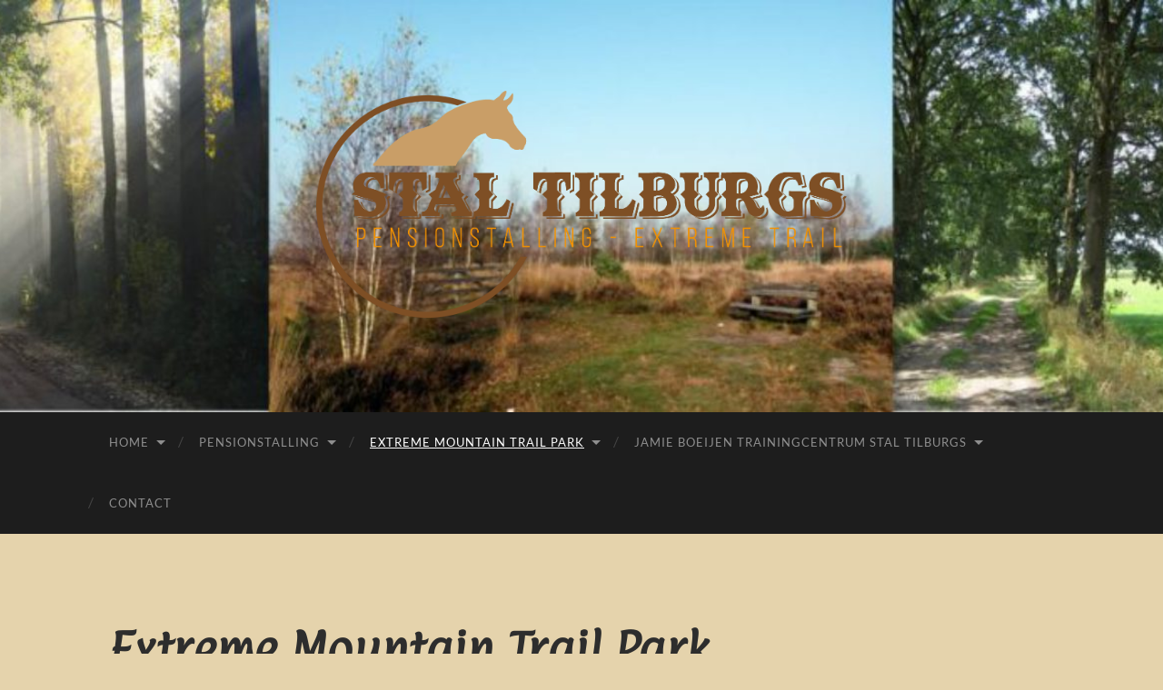

--- FILE ---
content_type: text/html; charset=UTF-8
request_url: https://www.staltilburgs.nl/extreme-mountain-trail/
body_size: 20367
content:
<!DOCTYPE html>

<html dir="ltr" lang="nl-NL" prefix="og: https://ogp.me/ns#">

	<head>

		<meta http-equiv="content-type" content="text/html" charset="UTF-8" />
		<meta name="viewport" content="width=device-width, initial-scale=1.0" >

		<link rel="profile" href="https://gmpg.org/xfn/11">

		<title>Extreme Mountain Trail Park | Stal Tilburgs</title>

		<!-- All in One SEO 4.9.3 - aioseo.com -->
	<meta name="description" content="Tijdelijke sluiting Extreme Mountain Trail Park Tilburgs. In 2023 zal het Trail Park wegens groot onderhoud aan de obstakels en het realiseren van een tweede ontvangst-/lunchruimte gesloten zijn. Bij Stal Tilburgs hebben we in 2019 een Extreme Mountain Trail Park verwezenlijkt. Een Extreme Mountain Trail Park is een parcours waarin verschillende natuurlijke onderdelen worden aangeboden die" />
	<meta name="robots" content="max-image-preview:large" />
	<meta name="google-site-verification" content="96CmgjiWfk3-BIvKicPt-V3Q8p3_xn6Cgekt4FwMtgM" />
	<meta name="keywords" content="stal,stal tilburgs,tilburgs,extreme,trail,nederland,paard" />
	<link rel="canonical" href="https://www.staltilburgs.nl/extreme-mountain-trail/" />
	<meta name="generator" content="All in One SEO (AIOSEO) 4.9.3" />
		<meta property="og:locale" content="nl_NL" />
		<meta property="og:site_name" content="Stal Tilburgs" />
		<meta property="og:type" content="company" />
		<meta property="og:title" content="Extreme Mountain Trail Park | Stal Tilburgs" />
		<meta property="og:description" content="Tijdelijke sluiting Extreme Mountain Trail Park Tilburgs. In 2023 zal het Trail Park wegens groot onderhoud aan de obstakels en het realiseren van een tweede ontvangst-/lunchruimte gesloten zijn. Bij Stal Tilburgs hebben we in 2019 een Extreme Mountain Trail Park verwezenlijkt. Een Extreme Mountain Trail Park is een parcours waarin verschillende natuurlijke onderdelen worden aangeboden die" />
		<meta property="og:url" content="https://www.staltilburgs.nl/extreme-mountain-trail/" />
		<meta property="fb:admins" content="1662893167257787" />
		<meta property="og:image" content="https://www.staltilburgs.nl/wp-content/uploads/3-DSC04704-300x169.jpg" />
		<meta property="og:image:secure_url" content="https://www.staltilburgs.nl/wp-content/uploads/3-DSC04704-300x169.jpg" />
		<meta name="twitter:card" content="summary" />
		<meta name="twitter:title" content="Extreme Mountain Trail Park | Stal Tilburgs" />
		<meta name="twitter:description" content="Tijdelijke sluiting Extreme Mountain Trail Park Tilburgs. In 2023 zal het Trail Park wegens groot onderhoud aan de obstakels en het realiseren van een tweede ontvangst-/lunchruimte gesloten zijn. Bij Stal Tilburgs hebben we in 2019 een Extreme Mountain Trail Park verwezenlijkt. Een Extreme Mountain Trail Park is een parcours waarin verschillende natuurlijke onderdelen worden aangeboden die" />
		<meta name="twitter:image" content="https://www.staltilburgs.nl/wp-content/uploads/3-DSC04704-300x169.jpg" />
		<script type="application/ld+json" class="aioseo-schema">
			{"@context":"https:\/\/schema.org","@graph":[{"@type":"BreadcrumbList","@id":"https:\/\/www.staltilburgs.nl\/extreme-mountain-trail\/#breadcrumblist","itemListElement":[{"@type":"ListItem","@id":"https:\/\/www.staltilburgs.nl#listItem","position":1,"name":"Home","item":"https:\/\/www.staltilburgs.nl","nextItem":{"@type":"ListItem","@id":"https:\/\/www.staltilburgs.nl\/extreme-mountain-trail\/#listItem","name":"Extreme Mountain Trail Park"}},{"@type":"ListItem","@id":"https:\/\/www.staltilburgs.nl\/extreme-mountain-trail\/#listItem","position":2,"name":"Extreme Mountain Trail Park","previousItem":{"@type":"ListItem","@id":"https:\/\/www.staltilburgs.nl#listItem","name":"Home"}}]},{"@type":"Organization","@id":"https:\/\/www.staltilburgs.nl\/#organization","name":"Paardenhouderij Tilburgs","url":"https:\/\/www.staltilburgs.nl\/","logo":{"@type":"ImageObject","url":"https:\/\/www.staltilburgs.nl\/wp-content\/uploads\/cropped-1.-logo-doorzichtig.png","@id":"https:\/\/www.staltilburgs.nl\/extreme-mountain-trail\/#organizationLogo","width":1455,"height":623},"image":{"@id":"https:\/\/www.staltilburgs.nl\/extreme-mountain-trail\/#organizationLogo"}},{"@type":"WebPage","@id":"https:\/\/www.staltilburgs.nl\/extreme-mountain-trail\/#webpage","url":"https:\/\/www.staltilburgs.nl\/extreme-mountain-trail\/","name":"Extreme Mountain Trail Park | Stal Tilburgs","description":"Tijdelijke sluiting Extreme Mountain Trail Park Tilburgs. In 2023 zal het Trail Park wegens groot onderhoud aan de obstakels en het realiseren van een tweede ontvangst-\/lunchruimte gesloten zijn. Bij Stal Tilburgs hebben we in 2019 een Extreme Mountain Trail Park verwezenlijkt. Een Extreme Mountain Trail Park is een parcours waarin verschillende natuurlijke onderdelen worden aangeboden die","inLanguage":"nl-NL","isPartOf":{"@id":"https:\/\/www.staltilburgs.nl\/#website"},"breadcrumb":{"@id":"https:\/\/www.staltilburgs.nl\/extreme-mountain-trail\/#breadcrumblist"},"datePublished":"2015-05-19T20:02:51+02:00","dateModified":"2023-02-22T19:30:03+01:00"},{"@type":"WebSite","@id":"https:\/\/www.staltilburgs.nl\/#website","url":"https:\/\/www.staltilburgs.nl\/","name":"Stal Tilburgs","inLanguage":"nl-NL","publisher":{"@id":"https:\/\/www.staltilburgs.nl\/#organization"}}]}
		</script>
		<!-- All in One SEO -->

<link rel='dns-prefetch' href='//www.youtube.com' />
<link rel='dns-prefetch' href='//cdn.openshareweb.com' />
<link rel='dns-prefetch' href='//cdn.shareaholic.net' />
<link rel='dns-prefetch' href='//www.shareaholic.net' />
<link rel='dns-prefetch' href='//analytics.shareaholic.com' />
<link rel='dns-prefetch' href='//recs.shareaholic.com' />
<link rel='dns-prefetch' href='//partner.shareaholic.com' />
<link rel="alternate" type="application/rss+xml" title="Stal Tilburgs &raquo; feed" href="https://www.staltilburgs.nl/feed/" />
<link rel="alternate" type="application/rss+xml" title="Stal Tilburgs &raquo; reacties feed" href="https://www.staltilburgs.nl/comments/feed/" />
<link rel="alternate" title="oEmbed (JSON)" type="application/json+oembed" href="https://www.staltilburgs.nl/wp-json/oembed/1.0/embed?url=https%3A%2F%2Fwww.staltilburgs.nl%2Fextreme-mountain-trail%2F" />
<link rel="alternate" title="oEmbed (XML)" type="text/xml+oembed" href="https://www.staltilburgs.nl/wp-json/oembed/1.0/embed?url=https%3A%2F%2Fwww.staltilburgs.nl%2Fextreme-mountain-trail%2F&#038;format=xml" />
<!-- Shareaholic - https://www.shareaholic.com -->
<link rel='preload' href='//cdn.shareaholic.net/assets/pub/shareaholic.js' as='script'/>
<script data-no-minify='1' data-cfasync='false'>
_SHR_SETTINGS = {"endpoints":{"local_recs_url":"https:\/\/www.staltilburgs.nl\/wp-admin\/admin-ajax.php?action=shareaholic_permalink_related","ajax_url":"https:\/\/www.staltilburgs.nl\/wp-admin\/admin-ajax.php","share_counts_url":"https:\/\/www.staltilburgs.nl\/wp-admin\/admin-ajax.php?action=shareaholic_share_counts_api"},"site_id":"4caf2cc2fd7671d5afa34aee0906d432","url_components":{"year":"2015","monthnum":"05","day":"19","hour":"20","minute":"02","second":"51","post_id":"381","postname":"extreme-mountain-trail","category":"uncategorized"}};
</script>
<script data-no-minify='1' data-cfasync='false' src='//cdn.shareaholic.net/assets/pub/shareaholic.js' data-shr-siteid='4caf2cc2fd7671d5afa34aee0906d432' async ></script>

<!-- Shareaholic Content Tags -->
<meta name='shareaholic:site_name' content='Stal Tilburgs' />
<meta name='shareaholic:language' content='nl-NL' />
<meta name='shareaholic:url' content='https://www.staltilburgs.nl/extreme-mountain-trail/' />
<meta name='shareaholic:keywords' content='tag:stal, tag:stal tilburgs, tag:tilburgs, tag:extreme, tag:trail, tag:nederland, tag:paard, type:page' />
<meta name='shareaholic:article_published_time' content='2015-05-19T20:02:51+02:00' />
<meta name='shareaholic:article_modified_time' content='2023-02-22T19:30:03+01:00' />
<meta name='shareaholic:shareable_page' content='true' />
<meta name='shareaholic:article_author_name' content='STadmin123' />
<meta name='shareaholic:site_id' content='4caf2cc2fd7671d5afa34aee0906d432' />
<meta name='shareaholic:wp_version' content='9.7.13' />
<meta name='shareaholic:image' content='https://www.staltilburgs.nl/wp-content/uploads/logo-trailpark-0-2-300x102.jpg' />
<!-- Shareaholic Content Tags End -->
<style id='wp-img-auto-sizes-contain-inline-css' type='text/css'>
img:is([sizes=auto i],[sizes^="auto," i]){contain-intrinsic-size:3000px 1500px}
/*# sourceURL=wp-img-auto-sizes-contain-inline-css */
</style>
<style id='wp-emoji-styles-inline-css' type='text/css'>

	img.wp-smiley, img.emoji {
		display: inline !important;
		border: none !important;
		box-shadow: none !important;
		height: 1em !important;
		width: 1em !important;
		margin: 0 0.07em !important;
		vertical-align: -0.1em !important;
		background: none !important;
		padding: 0 !important;
	}
/*# sourceURL=wp-emoji-styles-inline-css */
</style>
<style id='wp-block-library-inline-css' type='text/css'>
:root{--wp-block-synced-color:#7a00df;--wp-block-synced-color--rgb:122,0,223;--wp-bound-block-color:var(--wp-block-synced-color);--wp-editor-canvas-background:#ddd;--wp-admin-theme-color:#007cba;--wp-admin-theme-color--rgb:0,124,186;--wp-admin-theme-color-darker-10:#006ba1;--wp-admin-theme-color-darker-10--rgb:0,107,160.5;--wp-admin-theme-color-darker-20:#005a87;--wp-admin-theme-color-darker-20--rgb:0,90,135;--wp-admin-border-width-focus:2px}@media (min-resolution:192dpi){:root{--wp-admin-border-width-focus:1.5px}}.wp-element-button{cursor:pointer}:root .has-very-light-gray-background-color{background-color:#eee}:root .has-very-dark-gray-background-color{background-color:#313131}:root .has-very-light-gray-color{color:#eee}:root .has-very-dark-gray-color{color:#313131}:root .has-vivid-green-cyan-to-vivid-cyan-blue-gradient-background{background:linear-gradient(135deg,#00d084,#0693e3)}:root .has-purple-crush-gradient-background{background:linear-gradient(135deg,#34e2e4,#4721fb 50%,#ab1dfe)}:root .has-hazy-dawn-gradient-background{background:linear-gradient(135deg,#faaca8,#dad0ec)}:root .has-subdued-olive-gradient-background{background:linear-gradient(135deg,#fafae1,#67a671)}:root .has-atomic-cream-gradient-background{background:linear-gradient(135deg,#fdd79a,#004a59)}:root .has-nightshade-gradient-background{background:linear-gradient(135deg,#330968,#31cdcf)}:root .has-midnight-gradient-background{background:linear-gradient(135deg,#020381,#2874fc)}:root{--wp--preset--font-size--normal:16px;--wp--preset--font-size--huge:42px}.has-regular-font-size{font-size:1em}.has-larger-font-size{font-size:2.625em}.has-normal-font-size{font-size:var(--wp--preset--font-size--normal)}.has-huge-font-size{font-size:var(--wp--preset--font-size--huge)}.has-text-align-center{text-align:center}.has-text-align-left{text-align:left}.has-text-align-right{text-align:right}.has-fit-text{white-space:nowrap!important}#end-resizable-editor-section{display:none}.aligncenter{clear:both}.items-justified-left{justify-content:flex-start}.items-justified-center{justify-content:center}.items-justified-right{justify-content:flex-end}.items-justified-space-between{justify-content:space-between}.screen-reader-text{border:0;clip-path:inset(50%);height:1px;margin:-1px;overflow:hidden;padding:0;position:absolute;width:1px;word-wrap:normal!important}.screen-reader-text:focus{background-color:#ddd;clip-path:none;color:#444;display:block;font-size:1em;height:auto;left:5px;line-height:normal;padding:15px 23px 14px;text-decoration:none;top:5px;width:auto;z-index:100000}html :where(.has-border-color){border-style:solid}html :where([style*=border-top-color]){border-top-style:solid}html :where([style*=border-right-color]){border-right-style:solid}html :where([style*=border-bottom-color]){border-bottom-style:solid}html :where([style*=border-left-color]){border-left-style:solid}html :where([style*=border-width]){border-style:solid}html :where([style*=border-top-width]){border-top-style:solid}html :where([style*=border-right-width]){border-right-style:solid}html :where([style*=border-bottom-width]){border-bottom-style:solid}html :where([style*=border-left-width]){border-left-style:solid}html :where(img[class*=wp-image-]){height:auto;max-width:100%}:where(figure){margin:0 0 1em}html :where(.is-position-sticky){--wp-admin--admin-bar--position-offset:var(--wp-admin--admin-bar--height,0px)}@media screen and (max-width:600px){html :where(.is-position-sticky){--wp-admin--admin-bar--position-offset:0px}}

/*# sourceURL=wp-block-library-inline-css */
</style><style id='global-styles-inline-css' type='text/css'>
:root{--wp--preset--aspect-ratio--square: 1;--wp--preset--aspect-ratio--4-3: 4/3;--wp--preset--aspect-ratio--3-4: 3/4;--wp--preset--aspect-ratio--3-2: 3/2;--wp--preset--aspect-ratio--2-3: 2/3;--wp--preset--aspect-ratio--16-9: 16/9;--wp--preset--aspect-ratio--9-16: 9/16;--wp--preset--color--black: #000000;--wp--preset--color--cyan-bluish-gray: #abb8c3;--wp--preset--color--white: #fff;--wp--preset--color--pale-pink: #f78da7;--wp--preset--color--vivid-red: #cf2e2e;--wp--preset--color--luminous-vivid-orange: #ff6900;--wp--preset--color--luminous-vivid-amber: #fcb900;--wp--preset--color--light-green-cyan: #7bdcb5;--wp--preset--color--vivid-green-cyan: #00d084;--wp--preset--color--pale-cyan-blue: #8ed1fc;--wp--preset--color--vivid-cyan-blue: #0693e3;--wp--preset--color--vivid-purple: #9b51e0;--wp--preset--color--accent: #2348dd;--wp--preset--color--dark-gray: #444;--wp--preset--color--medium-gray: #666;--wp--preset--color--light-gray: #888;--wp--preset--gradient--vivid-cyan-blue-to-vivid-purple: linear-gradient(135deg,rgb(6,147,227) 0%,rgb(155,81,224) 100%);--wp--preset--gradient--light-green-cyan-to-vivid-green-cyan: linear-gradient(135deg,rgb(122,220,180) 0%,rgb(0,208,130) 100%);--wp--preset--gradient--luminous-vivid-amber-to-luminous-vivid-orange: linear-gradient(135deg,rgb(252,185,0) 0%,rgb(255,105,0) 100%);--wp--preset--gradient--luminous-vivid-orange-to-vivid-red: linear-gradient(135deg,rgb(255,105,0) 0%,rgb(207,46,46) 100%);--wp--preset--gradient--very-light-gray-to-cyan-bluish-gray: linear-gradient(135deg,rgb(238,238,238) 0%,rgb(169,184,195) 100%);--wp--preset--gradient--cool-to-warm-spectrum: linear-gradient(135deg,rgb(74,234,220) 0%,rgb(151,120,209) 20%,rgb(207,42,186) 40%,rgb(238,44,130) 60%,rgb(251,105,98) 80%,rgb(254,248,76) 100%);--wp--preset--gradient--blush-light-purple: linear-gradient(135deg,rgb(255,206,236) 0%,rgb(152,150,240) 100%);--wp--preset--gradient--blush-bordeaux: linear-gradient(135deg,rgb(254,205,165) 0%,rgb(254,45,45) 50%,rgb(107,0,62) 100%);--wp--preset--gradient--luminous-dusk: linear-gradient(135deg,rgb(255,203,112) 0%,rgb(199,81,192) 50%,rgb(65,88,208) 100%);--wp--preset--gradient--pale-ocean: linear-gradient(135deg,rgb(255,245,203) 0%,rgb(182,227,212) 50%,rgb(51,167,181) 100%);--wp--preset--gradient--electric-grass: linear-gradient(135deg,rgb(202,248,128) 0%,rgb(113,206,126) 100%);--wp--preset--gradient--midnight: linear-gradient(135deg,rgb(2,3,129) 0%,rgb(40,116,252) 100%);--wp--preset--font-size--small: 16px;--wp--preset--font-size--medium: 20px;--wp--preset--font-size--large: 24px;--wp--preset--font-size--x-large: 42px;--wp--preset--font-size--regular: 19px;--wp--preset--font-size--larger: 32px;--wp--preset--spacing--20: 0.44rem;--wp--preset--spacing--30: 0.67rem;--wp--preset--spacing--40: 1rem;--wp--preset--spacing--50: 1.5rem;--wp--preset--spacing--60: 2.25rem;--wp--preset--spacing--70: 3.38rem;--wp--preset--spacing--80: 5.06rem;--wp--preset--shadow--natural: 6px 6px 9px rgba(0, 0, 0, 0.2);--wp--preset--shadow--deep: 12px 12px 50px rgba(0, 0, 0, 0.4);--wp--preset--shadow--sharp: 6px 6px 0px rgba(0, 0, 0, 0.2);--wp--preset--shadow--outlined: 6px 6px 0px -3px rgb(255, 255, 255), 6px 6px rgb(0, 0, 0);--wp--preset--shadow--crisp: 6px 6px 0px rgb(0, 0, 0);}:where(.is-layout-flex){gap: 0.5em;}:where(.is-layout-grid){gap: 0.5em;}body .is-layout-flex{display: flex;}.is-layout-flex{flex-wrap: wrap;align-items: center;}.is-layout-flex > :is(*, div){margin: 0;}body .is-layout-grid{display: grid;}.is-layout-grid > :is(*, div){margin: 0;}:where(.wp-block-columns.is-layout-flex){gap: 2em;}:where(.wp-block-columns.is-layout-grid){gap: 2em;}:where(.wp-block-post-template.is-layout-flex){gap: 1.25em;}:where(.wp-block-post-template.is-layout-grid){gap: 1.25em;}.has-black-color{color: var(--wp--preset--color--black) !important;}.has-cyan-bluish-gray-color{color: var(--wp--preset--color--cyan-bluish-gray) !important;}.has-white-color{color: var(--wp--preset--color--white) !important;}.has-pale-pink-color{color: var(--wp--preset--color--pale-pink) !important;}.has-vivid-red-color{color: var(--wp--preset--color--vivid-red) !important;}.has-luminous-vivid-orange-color{color: var(--wp--preset--color--luminous-vivid-orange) !important;}.has-luminous-vivid-amber-color{color: var(--wp--preset--color--luminous-vivid-amber) !important;}.has-light-green-cyan-color{color: var(--wp--preset--color--light-green-cyan) !important;}.has-vivid-green-cyan-color{color: var(--wp--preset--color--vivid-green-cyan) !important;}.has-pale-cyan-blue-color{color: var(--wp--preset--color--pale-cyan-blue) !important;}.has-vivid-cyan-blue-color{color: var(--wp--preset--color--vivid-cyan-blue) !important;}.has-vivid-purple-color{color: var(--wp--preset--color--vivid-purple) !important;}.has-black-background-color{background-color: var(--wp--preset--color--black) !important;}.has-cyan-bluish-gray-background-color{background-color: var(--wp--preset--color--cyan-bluish-gray) !important;}.has-white-background-color{background-color: var(--wp--preset--color--white) !important;}.has-pale-pink-background-color{background-color: var(--wp--preset--color--pale-pink) !important;}.has-vivid-red-background-color{background-color: var(--wp--preset--color--vivid-red) !important;}.has-luminous-vivid-orange-background-color{background-color: var(--wp--preset--color--luminous-vivid-orange) !important;}.has-luminous-vivid-amber-background-color{background-color: var(--wp--preset--color--luminous-vivid-amber) !important;}.has-light-green-cyan-background-color{background-color: var(--wp--preset--color--light-green-cyan) !important;}.has-vivid-green-cyan-background-color{background-color: var(--wp--preset--color--vivid-green-cyan) !important;}.has-pale-cyan-blue-background-color{background-color: var(--wp--preset--color--pale-cyan-blue) !important;}.has-vivid-cyan-blue-background-color{background-color: var(--wp--preset--color--vivid-cyan-blue) !important;}.has-vivid-purple-background-color{background-color: var(--wp--preset--color--vivid-purple) !important;}.has-black-border-color{border-color: var(--wp--preset--color--black) !important;}.has-cyan-bluish-gray-border-color{border-color: var(--wp--preset--color--cyan-bluish-gray) !important;}.has-white-border-color{border-color: var(--wp--preset--color--white) !important;}.has-pale-pink-border-color{border-color: var(--wp--preset--color--pale-pink) !important;}.has-vivid-red-border-color{border-color: var(--wp--preset--color--vivid-red) !important;}.has-luminous-vivid-orange-border-color{border-color: var(--wp--preset--color--luminous-vivid-orange) !important;}.has-luminous-vivid-amber-border-color{border-color: var(--wp--preset--color--luminous-vivid-amber) !important;}.has-light-green-cyan-border-color{border-color: var(--wp--preset--color--light-green-cyan) !important;}.has-vivid-green-cyan-border-color{border-color: var(--wp--preset--color--vivid-green-cyan) !important;}.has-pale-cyan-blue-border-color{border-color: var(--wp--preset--color--pale-cyan-blue) !important;}.has-vivid-cyan-blue-border-color{border-color: var(--wp--preset--color--vivid-cyan-blue) !important;}.has-vivid-purple-border-color{border-color: var(--wp--preset--color--vivid-purple) !important;}.has-vivid-cyan-blue-to-vivid-purple-gradient-background{background: var(--wp--preset--gradient--vivid-cyan-blue-to-vivid-purple) !important;}.has-light-green-cyan-to-vivid-green-cyan-gradient-background{background: var(--wp--preset--gradient--light-green-cyan-to-vivid-green-cyan) !important;}.has-luminous-vivid-amber-to-luminous-vivid-orange-gradient-background{background: var(--wp--preset--gradient--luminous-vivid-amber-to-luminous-vivid-orange) !important;}.has-luminous-vivid-orange-to-vivid-red-gradient-background{background: var(--wp--preset--gradient--luminous-vivid-orange-to-vivid-red) !important;}.has-very-light-gray-to-cyan-bluish-gray-gradient-background{background: var(--wp--preset--gradient--very-light-gray-to-cyan-bluish-gray) !important;}.has-cool-to-warm-spectrum-gradient-background{background: var(--wp--preset--gradient--cool-to-warm-spectrum) !important;}.has-blush-light-purple-gradient-background{background: var(--wp--preset--gradient--blush-light-purple) !important;}.has-blush-bordeaux-gradient-background{background: var(--wp--preset--gradient--blush-bordeaux) !important;}.has-luminous-dusk-gradient-background{background: var(--wp--preset--gradient--luminous-dusk) !important;}.has-pale-ocean-gradient-background{background: var(--wp--preset--gradient--pale-ocean) !important;}.has-electric-grass-gradient-background{background: var(--wp--preset--gradient--electric-grass) !important;}.has-midnight-gradient-background{background: var(--wp--preset--gradient--midnight) !important;}.has-small-font-size{font-size: var(--wp--preset--font-size--small) !important;}.has-medium-font-size{font-size: var(--wp--preset--font-size--medium) !important;}.has-large-font-size{font-size: var(--wp--preset--font-size--large) !important;}.has-x-large-font-size{font-size: var(--wp--preset--font-size--x-large) !important;}
/*# sourceURL=global-styles-inline-css */
</style>

<style id='classic-theme-styles-inline-css' type='text/css'>
/*! This file is auto-generated */
.wp-block-button__link{color:#fff;background-color:#32373c;border-radius:9999px;box-shadow:none;text-decoration:none;padding:calc(.667em + 2px) calc(1.333em + 2px);font-size:1.125em}.wp-block-file__button{background:#32373c;color:#fff;text-decoration:none}
/*# sourceURL=/wp-includes/css/classic-themes.min.css */
</style>
<link rel='stylesheet' id='cptch_stylesheet-css' href='https://www.staltilburgs.nl/wp-content/plugins/captcha/css/front_end_style.css?ver=4.4.5' type='text/css' media='all' />
<link rel='stylesheet' id='dashicons-css' href='https://www.staltilburgs.nl/wp-includes/css/dashicons.min.css?ver=e9d22e6abe5ad987b00346c4b6ada74b' type='text/css' media='all' />
<link rel='stylesheet' id='cptch_desktop_style-css' href='https://www.staltilburgs.nl/wp-content/plugins/captcha/css/desktop_style.css?ver=4.4.5' type='text/css' media='all' />
<link rel='stylesheet' id='social-widget-css' href='https://www.staltilburgs.nl/wp-content/plugins/social-media-widget/social_widget.css?ver=e9d22e6abe5ad987b00346c4b6ada74b' type='text/css' media='all' />
<link rel='stylesheet' id='thickbox.css-css' href='https://www.staltilburgs.nl/wp-includes/js/thickbox/thickbox.css?ver=1.0' type='text/css' media='all' />
<link rel='stylesheet' id='thickbox-css' href='https://www.staltilburgs.nl/wp-includes/js/thickbox/thickbox.css?ver=e9d22e6abe5ad987b00346c4b6ada74b' type='text/css' media='all' />
<link rel='stylesheet' id='wppa_style-css' href='https://www.staltilburgs.nl/wp-content/plugins/wp-photo-album-plus/wppa-style.css?ver=251225-35254' type='text/css' media='all' />
<style id='wppa_style-inline-css' type='text/css'>

.wppa-box {	border-style: solid; border-width:1px;border-radius:6px; -moz-border-radius:6px;margin-bottom:8px;background-color:#eeeeee;border-color:#cccccc; }
.wppa-mini-box { border-style: solid; border-width:1px;border-radius:2px;border-color:#cccccc; }
.wppa-cover-box {  }
.wppa-cover-text-frame {  }
.wppa-box-text {  }
.wppa-box-text, .wppa-box-text-nocolor { font-weight:normal; }
.wppa-thumb-text { font-weight:normal; }
.wppa-nav-text { font-weight:normal; }
.wppa-img { background-color:#eeeeee; }
.wppa-title { font-weight:bold; }
.wppa-fulldesc { font-weight:normal; }
.wppa-fulltitle { font-weight:normal; }
/*# sourceURL=wppa_style-inline-css */
</style>
<link rel='stylesheet' id='cmplz-general-css' href='https://www.staltilburgs.nl/wp-content/plugins/complianz-gdpr/assets/css/cookieblocker.min.css?ver=1767063178' type='text/css' media='all' />
<link rel='stylesheet' id='front_end_youtube_style-css' href='https://www.staltilburgs.nl/wp-content/plugins/youtube-video-player/front_end/styles/baze_styles_youtube.css?ver=e9d22e6abe5ad987b00346c4b6ada74b' type='text/css' media='all' />
<link rel='stylesheet' id='hemingway_googleFonts-css' href='https://www.staltilburgs.nl/wp-content/themes/hemingway/assets/css/fonts.css' type='text/css' media='all' />
<link rel='stylesheet' id='hemingway_style-css' href='https://www.staltilburgs.nl/wp-content/themes/hemingway/style.css?ver=2.3.2' type='text/css' media='all' />
<script type="text/javascript" src="https://www.staltilburgs.nl/wp-includes/js/jquery/jquery.min.js?ver=3.7.1" id="jquery-core-js"></script>
<script type="text/javascript" src="https://www.staltilburgs.nl/wp-includes/js/jquery/jquery-migrate.min.js?ver=3.4.1" id="jquery-migrate-js"></script>
<script type="text/javascript" src="https://www.staltilburgs.nl/wp-content/plugins/new-simple-gallery/new-simple-gallery.js?ver=e9d22e6abe5ad987b00346c4b6ada74b" id="new-simple-gallery-js"></script>
<script type="text/javascript" src="https://www.staltilburgs.nl/wp-includes/js/dist/hooks.min.js?ver=dd5603f07f9220ed27f1" id="wp-hooks-js"></script>
<script type="text/javascript" src="https://www.staltilburgs.nl/wp-includes/js/dist/i18n.min.js?ver=c26c3dc7bed366793375" id="wp-i18n-js"></script>
<script type="text/javascript" id="wp-i18n-js-after">
/* <![CDATA[ */
wp.i18n.setLocaleData( { 'text direction\u0004ltr': [ 'ltr' ] } );
//# sourceURL=wp-i18n-js-after
/* ]]> */
</script>
<script type="text/javascript" src="https://www.staltilburgs.nl/wp-content/plugins/wp-photo-album-plus/js/wppa-decls.js?ver=251225-25254" id="wppa-decls-js"></script>
<script type="text/javascript" id="wppa-decls-js-after">
/* <![CDATA[ */
const { __ } = wp.i18n;

wppaSiteUrl = "https://www.staltilburgs.nl",
wppaThumbPageSize = 0,
wppaResizeEndDelay = 200,
wppaScrollEndDelay = 200,
_wppaTextDelay = 800,
wppaEasingSlide = "swing",
wppaEasingLightbox = "swing",
wppaEasingPopup = "swing",
wppaUploadButtonText = "Bladeren...",
wppaOvlBigBrowse = false,
wppaOvlSmallBrowse = true,
wppaImageMagickDefaultAspect = "NaN",
wppaImageDirectory = "https://www.staltilburgs.nl/wp-content/uploads/wppa/icons/",
wppaWppaUrl = "https://www.staltilburgs.nl/wp-content/plugins/wp-photo-album-plus",
wppaIncludeUrl = "https://www.staltilburgs.nl/wp-includes",
wppaAjaxMethod = "rest",
wppaAjaxUrl = "https://www.staltilburgs.nl/wp-json/wp-photo-album-plus/endPoint",
wppaAdminAjaxUrl = "https://www.staltilburgs.nl/wp-admin/admin-ajax.php",
wppaUploadUrl = "https://www.staltilburgs.nl/wp-content/uploads/wppa",
wppaIsIe = false,
wppaIsSafari = false,
wppaSlideshowNavigationType = "icons",
wppaSlideshowDefaultTimeout = 2.5,
wppaAudioHeight = 32,
wppaFilmThumbTitle = "Tweemaal klikken om slideshow te starten/stoppen",
wppaClickToView = "Klik om te zien",
wppaLang = "",
wppaVoteForMe = "Stem op mij!",
wppaVotedForMe = "Op mij gestemd",
wppaGlobalFsIconSize = "32",
wppaFsFillcolor = "#999999",
wppaFsBgcolor = "transparent",
wppaFsPolicy = "lightbox",
wppaNiceScroll = false,
wppaNiceScrollOpts = {cursorwidth:8,
cursoropacitymin:0.4,
cursorcolor:'#777777',
cursorborder:'none',
cursorborderradius:6,
autohidemode:'leave',
nativeparentscrolling:false,
preservenativescrolling:false,
bouncescroll:false,
smoothscroll:true,
cursorborder:'2px solid transparent',},
wppaVersion = "9.1.06.009",
wppaBackgroundColorImage = "#eeeeee",
wppaPopupLinkType = "photo",
wppaAnimationType = "fadeover",
wppaAnimationSpeed = 800,
wppaThumbnailAreaDelta = 14,
wppaTextFrameDelta = 181,
wppaBoxDelta = 14,
wppaFilmShowGlue = false,
wppaMiniTreshold = 500,
wppaRatingOnce = false,
wppaHideWhenEmpty = false,
wppaBGcolorNumbar = "#cccccc",
wppaBcolorNumbar = "#cccccc",
wppaBGcolorNumbarActive = "#333333",
wppaBcolorNumbarActive = "#333333",
wppaFontFamilyNumbar = "",
wppaFontSizeNumbar = "px",
wppaFontColorNumbar = "#777777",
wppaFontWeightNumbar = "normal",
wppaFontFamilyNumbarActive = "",
wppaFontSizeNumbarActive = "px",
wppaFontColorNumbarActive = "#777777",
wppaFontWeightNumbarActive = "bold",
wppaNumbarMax = "10",
wppaNextOnCallback = false,
wppaStarOpacity = 0.2,
wppaEmailRequired = "required",
wppaSlideBorderWidth = 0,
wppaAllowAjax = true,
wppaThumbTargetBlank = true,
wppaRatingMax = 1,
wppaRatingDisplayType = "graphic",
wppaRatingPrec = 2,
wppaStretch = false,
wppaMinThumbSpace = 4,
wppaThumbSpaceAuto = true,
wppaMagnifierCursor = "magnifier-small.png",
wppaAutoOpenComments = false,
wppaUpdateAddressLine = true,
wppaSlideSwipe = true,
wppaMaxCoverWidth = 1024,
wppaSlideToFullpopup = false,
wppaComAltSize = 75,
wppaBumpViewCount = true,
wppaBumpClickCount = false,
wppaShareHideWhenRunning = false,
wppaFotomoto = false,
wppaFotomotoHideWhenRunning = false,
wppaCommentRequiredAfterVote = false,
wppaFotomotoMinWidth = 400,
wppaOvlHires = true,
wppaSlideVideoStart = false,
wppaSlideAudioStart = false,
wppaOvlRadius = 12,
wppaOvlBorderWidth = 8,
wppaThemeStyles = "",
wppaStickyHeaderHeight = 0,
wppaRenderModal = false,
wppaModalQuitImg = "url(https://www.staltilburgs.nl/wp-content/uploads/wppa/icons/smallcross-black.gif )",
wppaBoxRadius = "6",
wppaModalBgColor = "#ffffff",
wppaUploadEdit = "-none-",
wppaSvgFillcolor = "#666666",
wppaSvgBgcolor = "#dddddd",
wppaOvlSvgFillcolor = "#999999",
wppaOvlSvgBgcolor = "#ffffff",
wppaSvgCornerStyle = "medium",
wppaHideRightClick = false,
wppaGeoZoom = 10,
wppaLazyLoad = false,
wppaAreaMaxFrac = 0,
wppaAreaMaxFracSlide = 0,
wppaAreaMaxFracAudio = 0,
wppaIconSizeNormal = "default",
wppaIconSizeSlide = "default",
wppaResponseSpeed = 0,
wppaExtendedResizeCount = 0,
wppaExtendedResizeDelay = 1000,
wppaCoverSpacing = 8,
wppaFilmonlyContinuous = false,
wppaNoAnimateOnMobile = false,
wppaAjaxScroll = true,
wppaThumbSize = 100,
wppaTfMargin = 4,
wppaRequestInfoDialogText = "S.v p. specificeer je vraag",
wppaThumbAspect = 0.75,
wppaStartStopNew = false,
wppaSlideVideoPauseStop = false,
wppaThumbNolink = false;
wppaOvlTxtHeight = "auto",
wppaOvlOpacity = 0.8,
wppaOvlOnclickType = "close",
wppaOvlTheme = "black",
wppaOvlAnimSpeed = 300,
wppaOvlSlideSpeedDefault = 5000,
wppaVer4WindowWidth = 800,
wppaVer4WindowHeight = 600,
wppaOvlShowCounter = true,
wppaOvlFontFamily = "",
wppaOvlFontSize = "10",
wppaOvlFontColor = "",
wppaOvlFontWeight = "bold",
wppaOvlLineHeight = "10",
wppaOvlVideoStart = true,
wppaOvlAudioStart = true,
wppaOvlSlideStartDefault = true,
wppaOvlShowStartStop = true,
wppaIsMobile = false,
wppaIsIpad = false,
wppaOvlIconSize = "32px",
wppaOvlBrowseOnClick = false,
wppaOvlGlobal = false,
wppaPhotoDirectory = "https://www.staltilburgs.nl/wp-content/uploads/wppa/",
wppaThumbDirectory = "https://www.staltilburgs.nl/wp-content/uploads/wppa/thumbs/",
wppaTempDirectory = "https://www.staltilburgs.nl/wp-content/uploads/wppa/temp/",
wppaFontDirectory = "https://www.staltilburgs.nl/wp-content/uploads/wppa/fonts/",
wppaOutputType = "-none-",
wppaOvlNavIconSize = 32,
wppaOvlVideoPauseStop = false;var
wppaShortcodeTemplate = "&lt;div style=&quot;font-size:0;line-height:0&quot;&gt;&lt;img id=&quot;ph-330-0&quot; title=&quot;DSC05428.JPG&quot; style=&quot;width:100%;margin:0;&quot; src=&quot;https://www.staltilburgs.nl/wp-content/uploads/wppa/33/0.jpg?ver=1&quot; alt=&quot;DSC05428.JPG&quot;/&gt;&lt;/div&gt;";
wppaShortcodeTemplateId = "330.jpg";
//# sourceURL=wppa-decls-js-after
/* ]]> */
</script>
<script type="text/javascript" src="https://www.staltilburgs.nl/wp-includes/js/jquery/jquery.form.min.js?ver=4.3.0" id="jquery-form-js"></script>
<script type="text/javascript" src="https://www.staltilburgs.nl/wp-includes/js/imagesloaded.min.js?ver=5.0.0" id="imagesloaded-js"></script>
<script type="text/javascript" src="https://www.staltilburgs.nl/wp-includes/js/masonry.min.js?ver=4.2.2" id="masonry-js"></script>
<script type="text/javascript" src="https://www.staltilburgs.nl/wp-includes/js/jquery/jquery.masonry.min.js?ver=3.1.2b" id="jquery-masonry-js"></script>
<script type="text/javascript" src="https://www.staltilburgs.nl/wp-includes/js/jquery/ui/core.min.js?ver=1.13.3" id="jquery-ui-core-js"></script>
<script type="text/javascript" src="https://www.staltilburgs.nl/wp-includes/js/jquery/ui/mouse.min.js?ver=1.13.3" id="jquery-ui-mouse-js"></script>
<script type="text/javascript" src="https://www.staltilburgs.nl/wp-includes/js/jquery/ui/resizable.min.js?ver=1.13.3" id="jquery-ui-resizable-js"></script>
<script type="text/javascript" src="https://www.staltilburgs.nl/wp-includes/js/jquery/ui/draggable.min.js?ver=1.13.3" id="jquery-ui-draggable-js"></script>
<script type="text/javascript" src="https://www.staltilburgs.nl/wp-includes/js/jquery/ui/controlgroup.min.js?ver=1.13.3" id="jquery-ui-controlgroup-js"></script>
<script type="text/javascript" src="https://www.staltilburgs.nl/wp-includes/js/jquery/ui/checkboxradio.min.js?ver=1.13.3" id="jquery-ui-checkboxradio-js"></script>
<script type="text/javascript" src="https://www.staltilburgs.nl/wp-includes/js/jquery/ui/button.min.js?ver=1.13.3" id="jquery-ui-button-js"></script>
<script type="text/javascript" src="https://www.staltilburgs.nl/wp-includes/js/jquery/ui/dialog.min.js?ver=1.13.3" id="jquery-ui-dialog-js"></script>
<script type="text/javascript" id="wppa-all-js-extra">
/* <![CDATA[ */
var wppaObj = {"restUrl":"https://www.staltilburgs.nl/wp-json/","restNonce":"7c1da3cf00"};
//# sourceURL=wppa-all-js-extra
/* ]]> */
</script>
<script type="text/javascript" src="https://www.staltilburgs.nl/wp-content/plugins/wp-photo-album-plus/js/wppa-all.js?ver=251225-25254" id="wppa-all-js"></script>
<script type="text/javascript" src="https://www.staltilburgs.nl/wp-content/plugins/wp-photo-album-plus/vendor/jquery-easing/jquery.easing.min.js?ver=9.1.06.009" id="nicescrollr-easing-min-js-js"></script>
<script type="text/javascript" async src="https://www.staltilburgs.nl/wp-content/plugins/burst-statistics/assets/js/timeme/timeme.min.js?ver=1767927316" id="burst-timeme-js"></script>
<script type="text/javascript" async src="https://www.staltilburgs.nl/wp-content/uploads/burst/js/burst.min.js?ver=1767927321" id="burst-js"></script>
<script type="text/javascript" src="https://www.staltilburgs.nl/wp-content/plugins/youtube-video-player/front_end/scripts/youtube_embed_front_end.js?ver=e9d22e6abe5ad987b00346c4b6ada74b" id="youtube_front_end_api_js-js"></script>
<script type="text/javascript" src="https://www.youtube.com/iframe_api?ver=e9d22e6abe5ad987b00346c4b6ada74b" id="youtube_api_js-js"></script>
<script type="text/javascript" src="https://www.staltilburgs.nl/wp-content/plugins/spider-event-calendar/elements/calendar.js?ver=1.5.64" id="Calendar-js"></script>
<script type="text/javascript" src="https://www.staltilburgs.nl/wp-content/plugins/spider-event-calendar/elements/calendar-setup.js?ver=1.5.64" id="calendar-setup-js"></script>
<script type="text/javascript" src="https://www.staltilburgs.nl/wp-content/plugins/spider-event-calendar/elements/calendar_function.js?ver=1.5.64" id="calendar_function-js"></script>
<link rel="https://api.w.org/" href="https://www.staltilburgs.nl/wp-json/" /><link rel="alternate" title="JSON" type="application/json" href="https://www.staltilburgs.nl/wp-json/wp/v2/pages/381" /><link rel="EditURI" type="application/rsd+xml" title="RSD" href="https://www.staltilburgs.nl/xmlrpc.php?rsd" />
	<link rel="preconnect" href="https://fonts.googleapis.com">
	<link rel="preconnect" href="https://fonts.gstatic.com">
	<link href='https://fonts.googleapis.com/css2?display=swap&family=Delius&family=Paprika&family=Homemade+Apple&family=Neucha&family=Alice&family=Adamina&family=Patrick+Hand&family=Fauna+One' rel='stylesheet'>  <script>
    var xx_cal_xx = '&';
  </script>
  <style type="text/css"><!-- Customizer CSS -->::selection { background-color: #2348dd; }.featured-media .sticky-post { background-color: #2348dd; }fieldset legend { background-color: #2348dd; }:root .has-accent-background-color { background-color: #2348dd; }button:hover { background-color: #2348dd; }.button:hover { background-color: #2348dd; }.faux-button:hover { background-color: #2348dd; }a.more-link:hover { background-color: #2348dd; }.wp-block-button__link:hover { background-color: #2348dd; }.is-style-outline .wp-block-button__link.has-accent-color:hover { background-color: #2348dd; }.wp-block-file__button:hover { background-color: #2348dd; }input[type="button"]:hover { background-color: #2348dd; }input[type="reset"]:hover { background-color: #2348dd; }input[type="submit"]:hover { background-color: #2348dd; }.post-tags a:hover { background-color: #2348dd; }.content #respond input[type="submit"]:hover { background-color: #2348dd; }.search-form .search-submit { background-color: #2348dd; }.sidebar .tagcloud a:hover { background-color: #2348dd; }.footer .tagcloud a:hover { background-color: #2348dd; }.is-style-outline .wp-block-button__link.has-accent-color:hover { border-color: #2348dd; }.post-tags a:hover:after { border-right-color: #2348dd; }a { color: #2348dd; }.blog-title a:hover { color: #2348dd; }.blog-menu a:hover { color: #2348dd; }.post-title a:hover { color: #2348dd; }.post-meta a:hover { color: #2348dd; }.blog .format-quote blockquote cite a:hover { color: #2348dd; }:root .has-accent-color { color: #2348dd; }.post-categories a { color: #2348dd; }.post-categories a:hover { color: #2348dd; }.post-nav a:hover { color: #2348dd; }.archive-nav a:hover { color: #2348dd; }.comment-meta-content cite a:hover { color: #2348dd; }.comment-meta-content p a:hover { color: #2348dd; }.comment-actions a:hover { color: #2348dd; }#cancel-comment-reply-link { color: #2348dd; }#cancel-comment-reply-link:hover { color: #2348dd; }.widget-title a { color: #2348dd; }.widget-title a:hover { color: #2348dd; }.widget_text a { color: #2348dd; }.widget_text a:hover { color: #2348dd; }.widget_rss a { color: #2348dd; }.widget_rss a:hover { color: #2348dd; }.widget_archive a { color: #2348dd; }.widget_archive a:hover { color: #2348dd; }.widget_meta a { color: #2348dd; }.widget_meta a:hover { color: #2348dd; }.widget_recent_comments a { color: #2348dd; }.widget_recent_comments a:hover { color: #2348dd; }.widget_pages a { color: #2348dd; }.widget_pages a:hover { color: #2348dd; }.widget_links a { color: #2348dd; }.widget_links a:hover { color: #2348dd; }.widget_recent_entries a { color: #2348dd; }.widget_recent_entries a:hover { color: #2348dd; }.widget_categories a { color: #2348dd; }.widget_categories a:hover { color: #2348dd; }#wp-calendar a { color: #2348dd; }#wp-calendar a:hover { color: #2348dd; }#wp-calendar tfoot a:hover { color: #2348dd; }.wp-calendar-nav a:hover { color: #2348dd; }.widgetmore a { color: #2348dd; }.widgetmore a:hover { color: #2348dd; }</style><!-- /Customizer CSS --><style type="text/css" id="custom-background-css">
body.custom-background { background-color: #e5d3ac; }
</style>
	<link rel="icon" href="https://www.staltilburgs.nl/wp-content/uploads/cropped-12-32x32.png" sizes="32x32" />
<link rel="icon" href="https://www.staltilburgs.nl/wp-content/uploads/cropped-12-192x192.png" sizes="192x192" />
<link rel="apple-touch-icon" href="https://www.staltilburgs.nl/wp-content/uploads/cropped-12-180x180.png" />
<meta name="msapplication-TileImage" content="https://www.staltilburgs.nl/wp-content/uploads/cropped-12-270x270.png" />
	<style id="egf-frontend-styles" type="text/css">
		p {font-family: 'Delius', sans-serif;font-size: 16px;font-style: normal;font-weight: 400;} h1 {font-family: 'Paprika', sans-serif;font-style: normal;font-weight: 400;} h2 {font-family: 'Homemade Apple', sans-serif;font-size: 10px;font-style: normal;font-weight: 400;} h4 {font-family: 'Neucha', sans-serif;font-style: normal;font-weight: 400;} h3 {font-family: 'Adamina', sans-serif;font-style: normal;font-weight: 400;} h6 {font-family: 'Patrick Hand', sans-serif;font-style: normal;font-weight: 400;} h5 {font-family: 'Fauna One', sans-serif;font-style: normal;font-weight: 400;} 	</style>
	
	<link rel='stylesheet' id='spcalendar-jos-css' href='https://www.staltilburgs.nl/wp-content/plugins/spider-event-calendar/elements/calendar-jos.css?ver=1.5.64' type='text/css' media='' />
<link rel='stylesheet' id='wp-color-picker-css' href='https://www.staltilburgs.nl/wp-admin/css/color-picker.min.css?ver=e9d22e6abe5ad987b00346c4b6ada74b' type='text/css' media='all' />
</head>
	
	<body data-rsssl=1 class="wp-singular page-template page-template-template-fullwidth page-template-template-fullwidth-php page page-id-381 page-parent custom-background wp-custom-logo wp-theme-hemingway template-fullwidth" data-burst_id="381" data-burst_type="page">

		
		<a class="skip-link button" href="#site-content">Ga naar de inhoud</a>
	
		<div class="big-wrapper">
	
			<div class="header-cover section bg-dark-light no-padding">

						
				<div class="header section" style="background-image: url( https://www.staltilburgs.nl/wp-content/uploads/cropped-cropped-fotos-website2-2.jpg );">
							
					<div class="header-inner section-inner">
					
												
							<div class="blog-logo">
							
						        <a href="https://www.staltilburgs.nl/" rel="home">
						        	<img src="https://www.staltilburgs.nl/wp-content/uploads/1.-logo-doorzichtig.png" />
																			<span class="screen-reader-text">Stal Tilburgs</span>
															        </a>
						        
						    </div><!-- .blog-logo -->
					
															
					</div><!-- .header-inner -->
								
				</div><!-- .header -->
			
			</div><!-- .bg-dark -->
			
			<div class="navigation section no-padding bg-dark">
			
				<div class="navigation-inner section-inner group">
				
					<div class="toggle-container section-inner hidden">
			
						<button type="button" class="nav-toggle toggle">
							<div class="bar"></div>
							<div class="bar"></div>
							<div class="bar"></div>
							<span class="screen-reader-text">Toggle mobiel menu</span>
						</button>
						
						<button type="button" class="search-toggle toggle">
							<div class="metal"></div>
							<div class="glass"></div>
							<div class="handle"></div>
							<span class="screen-reader-text">Toggle zoekveld</span>
						</button>
											
					</div><!-- .toggle-container -->
					
					<div class="blog-search hidden">
						<form role="search" method="get" class="search-form" action="https://www.staltilburgs.nl/">
				<label>
					<span class="screen-reader-text">Zoeken naar:</span>
					<input type="search" class="search-field" placeholder="Zoeken &hellip;" value="" name="s" />
				</label>
				<input type="submit" class="search-submit" value="Zoeken" />
			</form>					</div><!-- .blog-search -->
				
					<ul class="blog-menu">
						<li id="menu-item-418" class="menu-item menu-item-type-post_type menu-item-object-page menu-item-home menu-item-has-children menu-item-418"><a href="https://www.staltilburgs.nl/">Home</a>
<ul class="sub-menu">
	<li id="menu-item-419" class="menu-item menu-item-type-post_type menu-item-object-page menu-item-419"><a href="https://www.staltilburgs.nl/welkom-bij-pensionstal-tilburgs/historie/">Historie</a></li>
	<li id="menu-item-417" class="menu-item menu-item-type-post_type menu-item-object-page menu-item-417"><a href="https://www.staltilburgs.nl/welkom-bij-pensionstal-tilburgs/historie/accomodatie/">Pensionstalling</a></li>
	<li id="menu-item-1351" class="menu-item menu-item-type-post_type menu-item-object-page menu-item-1351"><a href="https://www.staltilburgs.nl/?page_id=12">Nieuws</a></li>
</ul>
</li>
<li id="menu-item-415" class="menu-item menu-item-type-post_type menu-item-object-page menu-item-has-children menu-item-415"><a href="https://www.staltilburgs.nl/pensionstalling/">Pensionstalling</a>
<ul class="sub-menu">
	<li id="menu-item-416" class="menu-item menu-item-type-post_type menu-item-object-page menu-item-416"><a href="https://www.staltilburgs.nl/pensionstalling/omgeving/">Omgeving</a></li>
	<li id="menu-item-413" class="menu-item menu-item-type-post_type menu-item-object-page menu-item-413"><a href="https://www.staltilburgs.nl/?page_id=101">Activiteiten</a></li>
</ul>
</li>
<li id="menu-item-679" class="menu-item menu-item-type-post_type menu-item-object-page current-menu-item page_item page-item-381 current_page_item menu-item-has-children menu-item-679"><a href="https://www.staltilburgs.nl/extreme-mountain-trail/" aria-current="page">Extreme Mountain Trail Park</a>
<ul class="sub-menu">
	<li id="menu-item-680" class="menu-item menu-item-type-post_type menu-item-object-page menu-item-680"><a href="https://www.staltilburgs.nl/extreme-mountain-trail/wat-is-extreme-mountain-trail/">Wat is Extreme Mountain Trail?</a></li>
	<li id="menu-item-794" class="menu-item menu-item-type-post_type menu-item-object-page menu-item-794"><a href="https://www.staltilburgs.nl/extreme-mountain-trail/informatie/">Informatie</a></li>
	<li id="menu-item-795" class="menu-item menu-item-type-post_type menu-item-object-page menu-item-795"><a href="https://www.staltilburgs.nl/extreme-mountain-trail/prijzen/">Prijzen</a></li>
	<li id="menu-item-713" class="menu-item menu-item-type-post_type menu-item-object-page menu-item-713"><a href="https://www.staltilburgs.nl/extreme-mountain-trail/inschrijfformulier/">Data Clinics &amp; Overeenkomst Trail Park</a></li>
</ul>
</li>
<li id="menu-item-1170" class="menu-item menu-item-type-post_type menu-item-object-page menu-item-has-children menu-item-1170"><a href="https://www.staltilburgs.nl/jamie-boeijen-trainingscentrum-stal-tilburgs/">Jamie Boeijen Trainingcentrum Stal Tilburgs</a>
<ul class="sub-menu">
	<li id="menu-item-1172" class="menu-item menu-item-type-post_type menu-item-object-page menu-item-1172"><a href="https://www.staltilburgs.nl/jamie-boeijen-trainingscentrum-stal-tilburgs/over-ons/">Over ons</a></li>
	<li id="menu-item-1243" class="menu-item menu-item-type-post_type menu-item-object-page menu-item-1243"><a href="https://www.staltilburgs.nl/jamie-boeijen-trainingscentrum-stal-tilburgs/training-coaching/">Training &#038; Coaching</a></li>
	<li id="menu-item-1244" class="menu-item menu-item-type-post_type menu-item-object-page menu-item-1244"><a href="https://www.staltilburgs.nl/jamie-boeijen-trainingscentrum-stal-tilburgs/jbtst-aanpak/">Diensten</a></li>
	<li id="menu-item-1242" class="menu-item menu-item-type-post_type menu-item-object-page menu-item-1242"><a href="https://www.staltilburgs.nl/jamie-boeijen-trainingscentrum-stal-tilburgs/handig-om-te-weten/">Handig om te weten</a></li>
	<li id="menu-item-1560" class="menu-item menu-item-type-post_type menu-item-object-page menu-item-1560"><a href="https://www.staltilburgs.nl/jamie-boeijen-trainingscentrum-stal-tilburgs/agenda/">Agenda</a></li>
</ul>
</li>
<li id="menu-item-420" class="menu-item menu-item-type-post_type menu-item-object-page menu-item-420"><a href="https://www.staltilburgs.nl/contact/">Contact</a></li>
					 </ul><!-- .blog-menu -->
					 
					 <ul class="mobile-menu">
					
						<li class="menu-item menu-item-type-post_type menu-item-object-page menu-item-home menu-item-has-children menu-item-418"><a href="https://www.staltilburgs.nl/">Home</a>
<ul class="sub-menu">
	<li class="menu-item menu-item-type-post_type menu-item-object-page menu-item-419"><a href="https://www.staltilburgs.nl/welkom-bij-pensionstal-tilburgs/historie/">Historie</a></li>
	<li class="menu-item menu-item-type-post_type menu-item-object-page menu-item-417"><a href="https://www.staltilburgs.nl/welkom-bij-pensionstal-tilburgs/historie/accomodatie/">Pensionstalling</a></li>
	<li class="menu-item menu-item-type-post_type menu-item-object-page menu-item-1351"><a href="https://www.staltilburgs.nl/?page_id=12">Nieuws</a></li>
</ul>
</li>
<li class="menu-item menu-item-type-post_type menu-item-object-page menu-item-has-children menu-item-415"><a href="https://www.staltilburgs.nl/pensionstalling/">Pensionstalling</a>
<ul class="sub-menu">
	<li class="menu-item menu-item-type-post_type menu-item-object-page menu-item-416"><a href="https://www.staltilburgs.nl/pensionstalling/omgeving/">Omgeving</a></li>
	<li class="menu-item menu-item-type-post_type menu-item-object-page menu-item-413"><a href="https://www.staltilburgs.nl/?page_id=101">Activiteiten</a></li>
</ul>
</li>
<li class="menu-item menu-item-type-post_type menu-item-object-page current-menu-item page_item page-item-381 current_page_item menu-item-has-children menu-item-679"><a href="https://www.staltilburgs.nl/extreme-mountain-trail/" aria-current="page">Extreme Mountain Trail Park</a>
<ul class="sub-menu">
	<li class="menu-item menu-item-type-post_type menu-item-object-page menu-item-680"><a href="https://www.staltilburgs.nl/extreme-mountain-trail/wat-is-extreme-mountain-trail/">Wat is Extreme Mountain Trail?</a></li>
	<li class="menu-item menu-item-type-post_type menu-item-object-page menu-item-794"><a href="https://www.staltilburgs.nl/extreme-mountain-trail/informatie/">Informatie</a></li>
	<li class="menu-item menu-item-type-post_type menu-item-object-page menu-item-795"><a href="https://www.staltilburgs.nl/extreme-mountain-trail/prijzen/">Prijzen</a></li>
	<li class="menu-item menu-item-type-post_type menu-item-object-page menu-item-713"><a href="https://www.staltilburgs.nl/extreme-mountain-trail/inschrijfformulier/">Data Clinics &amp; Overeenkomst Trail Park</a></li>
</ul>
</li>
<li class="menu-item menu-item-type-post_type menu-item-object-page menu-item-has-children menu-item-1170"><a href="https://www.staltilburgs.nl/jamie-boeijen-trainingscentrum-stal-tilburgs/">Jamie Boeijen Trainingcentrum Stal Tilburgs</a>
<ul class="sub-menu">
	<li class="menu-item menu-item-type-post_type menu-item-object-page menu-item-1172"><a href="https://www.staltilburgs.nl/jamie-boeijen-trainingscentrum-stal-tilburgs/over-ons/">Over ons</a></li>
	<li class="menu-item menu-item-type-post_type menu-item-object-page menu-item-1243"><a href="https://www.staltilburgs.nl/jamie-boeijen-trainingscentrum-stal-tilburgs/training-coaching/">Training &#038; Coaching</a></li>
	<li class="menu-item menu-item-type-post_type menu-item-object-page menu-item-1244"><a href="https://www.staltilburgs.nl/jamie-boeijen-trainingscentrum-stal-tilburgs/jbtst-aanpak/">Diensten</a></li>
	<li class="menu-item menu-item-type-post_type menu-item-object-page menu-item-1242"><a href="https://www.staltilburgs.nl/jamie-boeijen-trainingscentrum-stal-tilburgs/handig-om-te-weten/">Handig om te weten</a></li>
	<li class="menu-item menu-item-type-post_type menu-item-object-page menu-item-1560"><a href="https://www.staltilburgs.nl/jamie-boeijen-trainingscentrum-stal-tilburgs/agenda/">Agenda</a></li>
</ul>
</li>
<li class="menu-item menu-item-type-post_type menu-item-object-page menu-item-420"><a href="https://www.staltilburgs.nl/contact/">Contact</a></li>
						
					 </ul><!-- .mobile-menu -->
				 
				</div><!-- .navigation-inner -->
				
			</div><!-- .navigation -->
<main class="wrapper section-inner group" id="site-content">

	<div class="content left">

		<div class="posts">
												        
			<article id="post-381" class="post-381 page type-page status-publish hentry">

	<div class="post-header">

		
					
				<h1 class="post-title entry-title">
											Extreme Mountain Trail Park									</h1>

						
	</div><!-- .post-header -->
																					
	<div class="post-content entry-content">
	
		<div style='display:none;' class='shareaholic-canvas' data-app='share_buttons' data-title='Extreme Mountain Trail Park' data-link='https://www.staltilburgs.nl/extreme-mountain-trail/' data-app-id-name='page_above_content'></div><p><span style="color: #ff0000;">Tijdelijke sluiting Extreme Mountain Trail Park Tilburgs. In 2023 zal het Trail Park wegens groot onderhoud aan de obstakels en het realiseren van een tweede ontvangst-/lunchruimte <strong>gesloten</strong> zijn. </span></p>
<p>Bij Stal Tilburgs hebben we in 2019 een Extreme Mountain Trail Park verwezenlijkt.</p>
<p>Een Extreme Mountain Trail Park is een parcours waarin verschillende natuurlijke onderdelen worden aangeboden die men in het buitenrijden ook aan zou kunnen treffen.<br />
Het doel van dit park is vooral om op een speelse wijze vertrouwen tussen ruiter en paard te creëren en is per definitie dus niet alleen bedoeld voor western ruiters maar voor iedereen die samen met hun paard de uitdaging aan wil gaan.</p>
<p><img decoding="async" class="alignnone size-medium wp-image-701 aligncenter" src="https://www.staltilburgs.nl/wp-content/uploads/logo-trailpark-0-2-300x102.jpg" alt="logo trailpark" width="300" height="102" srcset="https://www.staltilburgs.nl/wp-content/uploads/logo-trailpark-0-2-300x102.jpg 300w, https://www.staltilburgs.nl/wp-content/uploads/logo-trailpark-0-2.jpg 635w" sizes="(max-width: 300px) 100vw, 300px" /></p>
<p>Het park is nu voor iedereen toegankelijk. Meer <a href="https://www.staltilburgs.nl/extreme-mountain-trail/informatie/">informatie </a>over <a href="https://www.staltilburgs.nl/extreme-mountain-trail/prijzen/">prijzen </a>kunt u verder op onze website terugvinden.<br />
Heeft u vragen dan kunt altijd mailen naar <a href="mailto:trailpark@staltilburgs.nl">trailpark@staltilburgs.nl</a> en dan proberen wij daar zo snel mogelijk op te reageren!</p>
<p>Hieronder een kleine sfeerimpressie van de van de bouw en van een aantal van de onderdelen:</p>
 
<!-- Start container 1 --><div id="wppa-modal-container-1" class="wppa-modal-container" style="position:relative;z-index:100000;" data-wppa="yes"></div><div id="wppa-container-wrapper-1" class="aligncenter wppa-container-wrapper " style="width:100%;clear:both;display:block;margin-left:auto;margin-right:auto;padding:0;position:relative;"><div id="wppa-container-1" style="width:100%;" class="wppa-container wppa-container-1 wppa-rev-9106009 wppa-prevrev-9105004 wppa-theme-9.1.06.009 wppa-api-9.1.06.009"><svg id="wppa-ajax-spin-1" class="wppa-ajax-spin uil-default" width="120px" height="120px" viewBox="0 0 100 100" preserveAspectRatio="xMidYMid" stroke="" style="width:120px; height:120px; position:fixed; top:50%; margin-top:-60px; left:50%; margin-left:-60px; opacity:1; display:none; fill:#666666; background-color:#dddddd; border-radius:24px;"><rect x="0" y="0" width="100" height="100" fill="none" class="bk"></rect><rect class="wppa-ajaxspin" x="47" y="40" width="6" height="20" rx="3" ry="3" transform="rotate(0 50 50) translate(0 -32)"><animate attributeName="opacity" from="1" to="0" dur="1.5s" begin="0s" repeatCount="indefinite" ></rect><rect class="wppa-ajaxspin" x="47" y="40" width="6" height="20" rx="3" ry="3" transform="rotate(22.5 50 50) translate(0 -32)"><animate attributeName="opacity" from="1" to="0" dur="1.5s" begin="0.09375s" repeatCount="indefinite" ></rect><rect class="wppa-ajaxspin" x="47" y="40" width="6" height="20" rx="3" ry="3" transform="rotate(45 50 50) translate(0 -32)"><animate attributeName="opacity" from="1" to="0" dur="1.5s" begin="0.1875s" repeatCount="indefinite" ></rect><rect class="wppa-ajaxspin" x="47" y="40" width="6" height="20" rx="3" ry="3" transform="rotate(67.5 50 50) translate(0 -32)"><animate attributeName="opacity" from="1" to="0" dur="1.5s" begin="0.28125s" repeatCount="indefinite" ></rect><rect class="wppa-ajaxspin" x="47" y="40" width="6" height="20" rx="3" ry="3" transform="rotate(90 50 50) translate(0 -32)"><animate attributeName="opacity" from="1" to="0" dur="1.5s" begin="0.375s" repeatCount="indefinite" ></rect><rect class="wppa-ajaxspin" x="47" y="40" width="6" height="20" rx="3" ry="3" transform="rotate(112.5 50 50) translate(0 -32)"><animate attributeName="opacity" from="1" to="0" dur="1.5s" begin="0.46875s" repeatCount="indefinite" ></rect><rect class="wppa-ajaxspin" x="47" y="40" width="6" height="20" rx="3" ry="3" transform="rotate(135 50 50) translate(0 -32)"><animate attributeName="opacity" from="1" to="0" dur="1.5s" begin="0.5625s" repeatCount="indefinite" ></rect><rect class="wppa-ajaxspin" x="47" y="40" width="6" height="20" rx="3" ry="3" transform="rotate(157.5 50 50) translate(0 -32)"><animate attributeName="opacity" from="1" to="0" dur="1.5s" begin="0.65625s" repeatCount="indefinite" ></rect><rect class="wppa-ajaxspin" x="47" y="40" width="6" height="20" rx="3" ry="3" transform="rotate(180 50 50) translate(0 -32)"><animate attributeName="opacity" from="1" to="0" dur="1.5s" begin="0.75s" repeatCount="indefinite" ></rect><rect class="wppa-ajaxspin" x="47" y="40" width="6" height="20" rx="3" ry="3" transform="rotate(202.5 50 50) translate(0 -32)"><animate attributeName="opacity" from="1" to="0" dur="1.5s" begin="0.84375s" repeatCount="indefinite" ></rect><rect class="wppa-ajaxspin" x="47" y="40" width="6" height="20" rx="3" ry="3" transform="rotate(225 50 50) translate(0 -32)"><animate attributeName="opacity" from="1" to="0" dur="1.5s" begin="0.9375s" repeatCount="indefinite" ></rect><rect class="wppa-ajaxspin" x="47" y="40" width="6" height="20" rx="3" ry="3" transform="rotate(247.5 50 50) translate(0 -32)"><animate attributeName="opacity" from="1" to="0" dur="1.5s" begin="1.03125s" repeatCount="indefinite" ></rect><rect class="wppa-ajaxspin" x="47" y="40" width="6" height="20" rx="3" ry="3" transform="rotate(270 50 50) translate(0 -32)"><animate attributeName="opacity" from="1" to="0" dur="1.5s" begin="1.125s" repeatCount="indefinite" ></rect><rect class="wppa-ajaxspin" x="47" y="40" width="6" height="20" rx="3" ry="3" transform="rotate(292.5 50 50) translate(0 -32)"><animate attributeName="opacity" from="1" to="0" dur="1.5s" begin="1.21875s" repeatCount="indefinite" ></rect><rect class="wppa-ajaxspin" x="47" y="40" width="6" height="20" rx="3" ry="3" transform="rotate(315 50 50) translate(0 -32)"><animate attributeName="opacity" from="1" to="0" dur="1.5s" begin="1.3125s" repeatCount="indefinite" ></rect><rect class="wppa-ajaxspin" x="47" y="40" width="6" height="20" rx="3" ry="3" transform="rotate(337.5 50 50) translate(0 -32)"><animate attributeName="opacity" from="1" to="0" dur="1.5s" begin="1.40625s" repeatCount="indefinite" ></rect></svg><input type="hidden" id="wppa-nonce-0-1" name="wppa-nonce" value="1ab18be8b3" ><div id="wppa-slidelist-1" style="overflow:auto;" class="slidelist"><noscript style="text-align:center"><span style="color:red">Om de volledige grootte foto's te bekijken, moet je JavaScript in de browser aanzetten. </span></noscript><div id="slide_frame-1" onmouseover="wppaSlidePause[1] = 'Gepauzeerd'" onmouseout="wppaSlidePause[1] = false" ontouchstart="wppaSlidePause[1] = 'Gepauzeerd'" ontouchend="wppaSlidePause[1] = false" class="slide-frame" style="overflow:hidden;height:480px;margin-bottom:8px;margin-right:auto;margin-left:auto;"><div id="theslide0-1" class="theslide theslide-1" style="width:100%; margin:auto;"></div><div id="theslide1-1" class="theslide theslide-1" style="width:100%; margin:auto;"></div><svg id="wppa-slide-spin-1" class="wppa-spinner uil-default" width="120px" height="120px" viewBox="0 0 100 100" preserveAspectRatio="xMidYMid" stroke="" style="width:120px; height:120px; position:absolute; top:50%; margin-top:-60px; left:50%; margin-left:-60px; opacity:1; display:inline; fill:#666666; background-color:#dddddd; border-radius:24px;z-index:99;"><rect x="0" y="0" width="100" height="100" fill="none" class="bk"></rect><rect class="wppa-ajaxspin" x="47" y="40" width="6" height="20" rx="3" ry="3" transform="rotate(0 50 50) translate(0 -32)"><animate attributeName="opacity" from="1" to="0" dur="1.5s" begin="0s" repeatCount="indefinite" ></rect><rect class="wppa-ajaxspin" x="47" y="40" width="6" height="20" rx="3" ry="3" transform="rotate(22.5 50 50) translate(0 -32)"><animate attributeName="opacity" from="1" to="0" dur="1.5s" begin="0.09375s" repeatCount="indefinite" ></rect><rect class="wppa-ajaxspin" x="47" y="40" width="6" height="20" rx="3" ry="3" transform="rotate(45 50 50) translate(0 -32)"><animate attributeName="opacity" from="1" to="0" dur="1.5s" begin="0.1875s" repeatCount="indefinite" ></rect><rect class="wppa-ajaxspin" x="47" y="40" width="6" height="20" rx="3" ry="3" transform="rotate(67.5 50 50) translate(0 -32)"><animate attributeName="opacity" from="1" to="0" dur="1.5s" begin="0.28125s" repeatCount="indefinite" ></rect><rect class="wppa-ajaxspin" x="47" y="40" width="6" height="20" rx="3" ry="3" transform="rotate(90 50 50) translate(0 -32)"><animate attributeName="opacity" from="1" to="0" dur="1.5s" begin="0.375s" repeatCount="indefinite" ></rect><rect class="wppa-ajaxspin" x="47" y="40" width="6" height="20" rx="3" ry="3" transform="rotate(112.5 50 50) translate(0 -32)"><animate attributeName="opacity" from="1" to="0" dur="1.5s" begin="0.46875s" repeatCount="indefinite" ></rect><rect class="wppa-ajaxspin" x="47" y="40" width="6" height="20" rx="3" ry="3" transform="rotate(135 50 50) translate(0 -32)"><animate attributeName="opacity" from="1" to="0" dur="1.5s" begin="0.5625s" repeatCount="indefinite" ></rect><rect class="wppa-ajaxspin" x="47" y="40" width="6" height="20" rx="3" ry="3" transform="rotate(157.5 50 50) translate(0 -32)"><animate attributeName="opacity" from="1" to="0" dur="1.5s" begin="0.65625s" repeatCount="indefinite" ></rect><rect class="wppa-ajaxspin" x="47" y="40" width="6" height="20" rx="3" ry="3" transform="rotate(180 50 50) translate(0 -32)"><animate attributeName="opacity" from="1" to="0" dur="1.5s" begin="0.75s" repeatCount="indefinite" ></rect><rect class="wppa-ajaxspin" x="47" y="40" width="6" height="20" rx="3" ry="3" transform="rotate(202.5 50 50) translate(0 -32)"><animate attributeName="opacity" from="1" to="0" dur="1.5s" begin="0.84375s" repeatCount="indefinite" ></rect><rect class="wppa-ajaxspin" x="47" y="40" width="6" height="20" rx="3" ry="3" transform="rotate(225 50 50) translate(0 -32)"><animate attributeName="opacity" from="1" to="0" dur="1.5s" begin="0.9375s" repeatCount="indefinite" ></rect><rect class="wppa-ajaxspin" x="47" y="40" width="6" height="20" rx="3" ry="3" transform="rotate(247.5 50 50) translate(0 -32)"><animate attributeName="opacity" from="1" to="0" dur="1.5s" begin="1.03125s" repeatCount="indefinite" ></rect><rect class="wppa-ajaxspin" x="47" y="40" width="6" height="20" rx="3" ry="3" transform="rotate(270 50 50) translate(0 -32)"><animate attributeName="opacity" from="1" to="0" dur="1.5s" begin="1.125s" repeatCount="indefinite" ></rect><rect class="wppa-ajaxspin" x="47" y="40" width="6" height="20" rx="3" ry="3" transform="rotate(292.5 50 50) translate(0 -32)"><animate attributeName="opacity" from="1" to="0" dur="1.5s" begin="1.21875s" repeatCount="indefinite" ></rect><rect class="wppa-ajaxspin" x="47" y="40" width="6" height="20" rx="3" ry="3" transform="rotate(315 50 50) translate(0 -32)"><animate attributeName="opacity" from="1" to="0" dur="1.5s" begin="1.3125s" repeatCount="indefinite" ></rect><rect class="wppa-ajaxspin" x="47" y="40" width="6" height="20" rx="3" ry="3" transform="rotate(337.5 50 50) translate(0 -32)"><animate attributeName="opacity" from="1" to="0" dur="1.5s" begin="1.40625s" repeatCount="indefinite" ></rect></svg></div><div class="wppa-box wppa-nav wppa-filmstrip-box" style="text-align:center;height:104px;"><div class="wppa-fs-arrow-cont-1" style="float:left; text-align:left; cursor:pointer; margin-top:40px; width: 42px; font-size: 24px;"><span class="wppa-first-1 wppa-arrow" style="display:inline-block;" id="first-film-arrow-1" onclick="wppaFirst(1);" title="Eerste"><svg version="1.1" x="0px" y="0px" viewBox="0 0 30 30" style="height:24px; fill:#666666; background-color:#dddddd; text-decoration:none !important; vertical-align:middle;border-radius:20%" xml:space="preserve"><g><path d="M30,0H0V30H30V0z M23,20.5c0,0.2-0.1,0.3-0.2,0.4c-0.2,0.1-0.3,0.1-0.5,0L16,17.4v3.1c0,0.2-0.1,0.4-0.3,0.4c-0.1,0-0.1,0.1-0.2,0.1c-0.1,0-0.2,0-0.3-0.1l-8-6C7.1,14.8,7,14.6,7,14.5c0-0.2,0.1-0.3,0.2-0.4l8-5c0.2-0.1,0.3-0.1,0.5,0C15.9,9.2,16,9.3,16,9.5v3.1l6.3-3.6c0.2-0.1,0.3-0.1,0.5,0C22.9,9.2,23,9.3,23,9.5V20.5z" ></g></svg></span></div><div class="wppa-fs-arrow-cont-1" style="float:right; text-align:right; cursor:pointer; margin-top:40px; width: 42px; font-size: 24px;"><span class="wppa-last-1 wppa-arrow" style="display:inline-block;" id="last-film-arrow-1" onclick="wppaLast(1);" title="Laatste"><svg version="1.1" x="0px" y="0px" viewBox="0 0 30 30" style="height:24px; fill:#666666; background-color:#dddddd; text-decoration:none !important; vertical-align:middle;border-radius:20%" xml:space="preserve"><g><path d="M30,0H0V30H30V0zM22.8,15.9l-8,5c-0.2,0.1-0.3,0.1-0.5,0c-0.2-0.1-0.3-0.3-0.3-0.4v-3.1l-6.3,3.6C7.7,21,7.6,21,7.5,21c-0.1,0-0.2,0-0.3-0.1C7.1,20.8,7,20.7,7,20.5v-11c0-0.2,0.1-0.3,0.2-0.4C7.4,9,7.6,9,7.7,9.1l6.3,3.6V9.5c0-0.2,0.1-0.4,0.3-0.4c0.2-0.1,0.4-0.1,0.5,0l8,6c0.1,0.1,0.2,0.3,0.2,0.4C23,15.7,22.9,15.8,22.8,15.9z" ></g></svg></span></div><div id="filmwindow-1" class="filmwindow" style="width: 542px; position:absolute !important; display: block; height:104px; margin: 0 0 0 42px; overflow:hidden"><div id="wppa-filmstrip-1" class="wppa-filmstrip" style="height:100px; width:6344px; max-width:6344px;margin-left: -100px;margin-bottom:4px;"><div id="film_wppatnf_aa5cd52b069d2c32_1" class="thumbnail-frame wppa-film-1" style="width: 100px; height: 100px; margin-left: 4px; margin-top: 2px; margin-bottom: 2px;"><img decoding="async" id="wppa-film-0-1" style="border-width:0px;width:100px;height:75px;margin-top: 13px;margin-bottom:13px;opacity:0.95;cursor:pointer;" src="https://www.staltilburgs.nl/wp-content/uploads/wppa/thumbs/18/5.jpg?ver=2" alt="DSC03427.JPG" class="wppa-film-1" onclick="if(_wppaCurIdx[1]!=0)wppaGoto(1,0);" ondblclick="if(_wppaCurIdx[1]==0)wppaStartStop(1,-1);" onmouseover="jQuery(this).fadeTo(400, 1.0);" onmouseout="jQuery(this).fadeTo(400, 0.95);" ></div><div id="film_wppatnf_dde8462a2a0445d6_1" class="thumbnail-frame wppa-film-1" style="width: 100px; height: 100px; margin-left: 4px; margin-top: 2px; margin-bottom: 2px;"><img decoding="async" id="wppa-film-1-1" style="border-width:0px;width:100px;height:75px;margin-top: 13px;margin-bottom:13px;opacity:0.95;cursor:pointer;" src="https://www.staltilburgs.nl/wp-content/uploads/wppa/thumbs/18/6.jpg?ver=2" alt="DSC03429.JPG" class="wppa-film-1" onclick="if(_wppaCurIdx[1]!=1)wppaGoto(1,1);" ondblclick="if(_wppaCurIdx[1]==1)wppaStartStop(1,-1);" onmouseover="jQuery(this).fadeTo(400, 1.0);" onmouseout="jQuery(this).fadeTo(400, 0.95);" ></div><div id="film_wppatnf_7237d858d02da198_1" class="thumbnail-frame wppa-film-1" style="width: 100px; height: 100px; margin-left: 4px; margin-top: 2px; margin-bottom: 2px;"><img decoding="async" id="wppa-film-2-1" style="border-width:0px;width:100px;height:75px;margin-top: 13px;margin-bottom:13px;opacity:0.95;cursor:pointer;" src="https://www.staltilburgs.nl/wp-content/uploads/wppa/thumbs/18/7.jpg?ver=2" alt="DSC03430.JPG" class="wppa-film-1" onclick="if(_wppaCurIdx[1]!=2)wppaGoto(1,2);" ondblclick="if(_wppaCurIdx[1]==2)wppaStartStop(1,-1);" onmouseover="jQuery(this).fadeTo(400, 1.0);" onmouseout="jQuery(this).fadeTo(400, 0.95);" ></div><div id="film_wppatnf_c82aadce985f4b70_1" class="thumbnail-frame wppa-film-1" style="width: 100px; height: 100px; margin-left: 4px; margin-top: 2px; margin-bottom: 2px;"><img decoding="async" id="wppa-film-3-1" style="border-width:0px;width:100px;height:75px;margin-top: 13px;margin-bottom:13px;opacity:0.95;cursor:pointer;" src="https://www.staltilburgs.nl/wp-content/uploads/wppa/thumbs/18/8.jpg?ver=2" alt="DSC03433.JPG" class="wppa-film-1" onclick="if(_wppaCurIdx[1]!=3)wppaGoto(1,3);" ondblclick="if(_wppaCurIdx[1]==3)wppaStartStop(1,-1);" onmouseover="jQuery(this).fadeTo(400, 1.0);" onmouseout="jQuery(this).fadeTo(400, 0.95);" ></div><div id="film_wppatnf_0d26f62569e608e2_1" class="thumbnail-frame wppa-film-1" style="width: 100px; height: 100px; margin-left: 4px; margin-top: 2px; margin-bottom: 2px;"><img decoding="async" id="wppa-film-4-1" style="border-width:0px;width:100px;height:75px;margin-top: 13px;margin-bottom:13px;opacity:0.95;cursor:pointer;" src="https://www.staltilburgs.nl/wp-content/uploads/wppa/thumbs/18/9.jpg?ver=2" alt="DSC03437.JPG" class="wppa-film-1" onclick="if(_wppaCurIdx[1]!=4)wppaGoto(1,4);" ondblclick="if(_wppaCurIdx[1]==4)wppaStartStop(1,-1);" onmouseover="jQuery(this).fadeTo(400, 1.0);" onmouseout="jQuery(this).fadeTo(400, 0.95);" ></div><div id="film_wppatnf_e8f1e16d1ad2740c_1" class="thumbnail-frame wppa-film-1" style="width: 100px; height: 100px; margin-left: 4px; margin-top: 2px; margin-bottom: 2px;"><img decoding="async" id="wppa-film-5-1" style="border-width:0px;width:100px;height:75px;margin-top: 13px;margin-bottom:13px;opacity:0.95;cursor:pointer;" src="https://www.staltilburgs.nl/wp-content/uploads/wppa/thumbs/28/5.jpg?ver=2" alt="8270440_orig.jpg" class="wppa-film-1" onclick="if(_wppaCurIdx[1]!=5)wppaGoto(1,5);" ondblclick="if(_wppaCurIdx[1]==5)wppaStartStop(1,-1);" onmouseover="jQuery(this).fadeTo(400, 1.0);" onmouseout="jQuery(this).fadeTo(400, 0.95);" ></div><div id="film_wppatnf_4191b07adc7c9ac8_1" class="thumbnail-frame wppa-film-1" style="width: 100px; height: 100px; margin-left: 4px; margin-top: 2px; margin-bottom: 2px;"><img decoding="async" id="wppa-film-6-1" style="border-width:0px;width:100px;height:75px;margin-top: 13px;margin-bottom:13px;opacity:0.95;cursor:pointer;" src="https://www.staltilburgs.nl/wp-content/uploads/wppa/thumbs/28/6.jpg?ver=2" alt="IMG_5478.JPG" class="wppa-film-1" onclick="if(_wppaCurIdx[1]!=6)wppaGoto(1,6);" ondblclick="if(_wppaCurIdx[1]==6)wppaStartStop(1,-1);" onmouseover="jQuery(this).fadeTo(400, 1.0);" onmouseout="jQuery(this).fadeTo(400, 0.95);" ></div><div id="film_wppatnf_e8cd39810427e206_1" class="thumbnail-frame wppa-film-1" style="width: 100px; height: 100px; margin-left: 4px; margin-top: 2px; margin-bottom: 2px;"><img decoding="async" id="wppa-film-7-1" style="border-width:0px;width:100px;height:75px;margin-top: 13px;margin-bottom:13px;opacity:0.95;cursor:pointer;" src="https://www.staltilburgs.nl/wp-content/uploads/wppa/thumbs/28/7.jpg?ver=2" alt="IMG_5480.JPG" class="wppa-film-1" onclick="if(_wppaCurIdx[1]!=7)wppaGoto(1,7);" ondblclick="if(_wppaCurIdx[1]==7)wppaStartStop(1,-1);" onmouseover="jQuery(this).fadeTo(400, 1.0);" onmouseout="jQuery(this).fadeTo(400, 0.95);" ></div><div id="film_wppatnf_6155ea6763f5ce05_1" class="thumbnail-frame wppa-film-1" style="width: 100px; height: 100px; margin-left: 4px; margin-top: 2px; margin-bottom: 2px;"><img decoding="async" id="wppa-film-8-1" style="border-width:0px;width:100px;height:56px;margin-top: 22px;margin-bottom:22px;opacity:0.95;cursor:pointer;" src="https://www.staltilburgs.nl/wp-content/uploads/wppa/thumbs/28/8.jpg?ver=2" alt="DSC03865.JPG" class="wppa-film-1" onclick="if(_wppaCurIdx[1]!=8)wppaGoto(1,8);" ondblclick="if(_wppaCurIdx[1]==8)wppaStartStop(1,-1);" onmouseover="jQuery(this).fadeTo(400, 1.0);" onmouseout="jQuery(this).fadeTo(400, 0.95);" ></div><div id="film_wppatnf_3b62c10b5feb91bb_1" class="thumbnail-frame wppa-film-1" style="width: 100px; height: 100px; margin-left: 4px; margin-top: 2px; margin-bottom: 2px;"><img decoding="async" id="wppa-film-9-1" style="border-width:0px;width:56px;height:100px;margin-left:22px;margin-right:22px;margin-top: 0px;margin-bottom:0px;opacity:0.95;cursor:pointer;" src="https://www.staltilburgs.nl/wp-content/uploads/wppa/thumbs/28/9.jpg?ver=2" alt="DSC03871.JPG" class="wppa-film-1" onclick="if(_wppaCurIdx[1]!=9)wppaGoto(1,9);" ondblclick="if(_wppaCurIdx[1]==9)wppaStartStop(1,-1);" onmouseover="jQuery(this).fadeTo(400, 1.0);" onmouseout="jQuery(this).fadeTo(400, 0.95);" ></div><div id="film_wppatnf_58bc1218ceaec6db_1" class="thumbnail-frame wppa-film-1" style="width: 100px; height: 100px; margin-left: 4px; margin-top: 2px; margin-bottom: 2px;"><img decoding="async" id="wppa-film-10-1" style="border-width:0px;width:100px;height:56px;margin-top: 22px;margin-bottom:22px;opacity:0.95;cursor:pointer;" src="https://www.staltilburgs.nl/wp-content/uploads/wppa/thumbs/29/0.jpg?ver=2" alt="DSC03872.JPG" class="wppa-film-1" onclick="if(_wppaCurIdx[1]!=10)wppaGoto(1,10);" ondblclick="if(_wppaCurIdx[1]==10)wppaStartStop(1,-1);" onmouseover="jQuery(this).fadeTo(400, 1.0);" onmouseout="jQuery(this).fadeTo(400, 0.95);" ></div><div id="film_wppatnf_851252754bfda04e_1" class="thumbnail-frame wppa-film-1" style="width: 100px; height: 100px; margin-left: 4px; margin-top: 2px; margin-bottom: 2px;"><img decoding="async" id="wppa-film-11-1" style="border-width:0px;width:100px;height:56px;margin-top: 22px;margin-bottom:22px;opacity:0.95;cursor:pointer;" src="https://www.staltilburgs.nl/wp-content/uploads/wppa/thumbs/29/1.jpg?ver=2" alt="DSC03873.JPG" class="wppa-film-1" onclick="if(_wppaCurIdx[1]!=11)wppaGoto(1,11);" ondblclick="if(_wppaCurIdx[1]==11)wppaStartStop(1,-1);" onmouseover="jQuery(this).fadeTo(400, 1.0);" onmouseout="jQuery(this).fadeTo(400, 0.95);" ></div><div id="film_wppatnf_4d9da4dede4f2573_1" class="thumbnail-frame wppa-film-1" style="width: 100px; height: 100px; margin-left: 4px; margin-top: 2px; margin-bottom: 2px;"><img decoding="async" id="wppa-film-12-1" style="border-width:0px;width:100px;height:56px;margin-top: 22px;margin-bottom:22px;opacity:0.95;cursor:pointer;" src="https://www.staltilburgs.nl/wp-content/uploads/wppa/thumbs/29/2.jpg?ver=2" alt="DSC03874.JPG" class="wppa-film-1" onclick="if(_wppaCurIdx[1]!=12)wppaGoto(1,12);" ondblclick="if(_wppaCurIdx[1]==12)wppaStartStop(1,-1);" onmouseover="jQuery(this).fadeTo(400, 1.0);" onmouseout="jQuery(this).fadeTo(400, 0.95);" ></div><div id="film_wppatnf_e37f92ffc397359e_1" class="thumbnail-frame wppa-film-1" style="width: 100px; height: 100px; margin-left: 4px; margin-top: 2px; margin-bottom: 2px;"><img decoding="async" id="wppa-film-13-1" style="border-width:0px;width:100px;height:56px;margin-top: 22px;margin-bottom:22px;opacity:0.95;cursor:pointer;" src="https://www.staltilburgs.nl/wp-content/uploads/wppa/thumbs/29/3.jpg?ver=2" alt="DSC03876.JPG" class="wppa-film-1" onclick="if(_wppaCurIdx[1]!=13)wppaGoto(1,13);" ondblclick="if(_wppaCurIdx[1]==13)wppaStartStop(1,-1);" onmouseover="jQuery(this).fadeTo(400, 1.0);" onmouseout="jQuery(this).fadeTo(400, 0.95);" ></div><div id="film_wppatnf_151b23f0dec07aa5_1" class="thumbnail-frame wppa-film-1" style="width: 100px; height: 100px; margin-left: 4px; margin-top: 2px; margin-bottom: 2px;"><img decoding="async" id="wppa-film-14-1" style="border-width:0px;width:56px;height:100px;margin-left:22px;margin-right:22px;margin-top: 0px;margin-bottom:0px;opacity:0.95;cursor:pointer;" src="https://www.staltilburgs.nl/wp-content/uploads/wppa/thumbs/29/4.jpg?ver=2" alt="DSC03878.JPG" class="wppa-film-1" onclick="if(_wppaCurIdx[1]!=14)wppaGoto(1,14);" ondblclick="if(_wppaCurIdx[1]==14)wppaStartStop(1,-1);" onmouseover="jQuery(this).fadeTo(400, 1.0);" onmouseout="jQuery(this).fadeTo(400, 0.95);" ></div><div id="film_wppatnf_415a1569db45291a_1" class="thumbnail-frame wppa-film-1" style="width: 100px; height: 100px; margin-left: 4px; margin-top: 2px; margin-bottom: 2px;"><img decoding="async" id="wppa-film-15-1" style="border-width:0px;width:100px;height:56px;margin-top: 22px;margin-bottom:22px;opacity:0.95;cursor:pointer;" src="https://www.staltilburgs.nl/wp-content/uploads/wppa/thumbs/29/5.jpg?ver=2" alt="DSC03880.JPG" class="wppa-film-1" onclick="if(_wppaCurIdx[1]!=15)wppaGoto(1,15);" ondblclick="if(_wppaCurIdx[1]==15)wppaStartStop(1,-1);" onmouseover="jQuery(this).fadeTo(400, 1.0);" onmouseout="jQuery(this).fadeTo(400, 0.95);" ></div><div id="film_wppatnf_efa78fde082db427_1" class="thumbnail-frame wppa-film-1" style="width: 100px; height: 100px; margin-left: 4px; margin-top: 2px; margin-bottom: 2px;"><img decoding="async" id="wppa-film-16-1" style="border-width:0px;width:100px;height:56px;margin-top: 22px;margin-bottom:22px;opacity:0.95;cursor:pointer;" src="https://www.staltilburgs.nl/wp-content/uploads/wppa/thumbs/29/6.jpg?ver=2" alt="DSC03881.JPG" class="wppa-film-1" onclick="if(_wppaCurIdx[1]!=16)wppaGoto(1,16);" ondblclick="if(_wppaCurIdx[1]==16)wppaStartStop(1,-1);" onmouseover="jQuery(this).fadeTo(400, 1.0);" onmouseout="jQuery(this).fadeTo(400, 0.95);" ></div><div id="film_wppatnf_43b979d717829c47_1" class="thumbnail-frame wppa-film-1" style="width: 100px; height: 100px; margin-left: 4px; margin-top: 2px; margin-bottom: 2px;"><img decoding="async" id="wppa-film-17-1" style="border-width:0px;width:100px;height:56px;margin-top: 22px;margin-bottom:22px;opacity:0.95;cursor:pointer;" src="https://www.staltilburgs.nl/wp-content/uploads/wppa/thumbs/29/7.jpg?ver=2" alt="DSC03882.JPG" class="wppa-film-1" onclick="if(_wppaCurIdx[1]!=17)wppaGoto(1,17);" ondblclick="if(_wppaCurIdx[1]==17)wppaStartStop(1,-1);" onmouseover="jQuery(this).fadeTo(400, 1.0);" onmouseout="jQuery(this).fadeTo(400, 0.95);" ></div><div id="film_wppatnf_43923f41999c0376_1" class="thumbnail-frame wppa-film-1" style="width: 100px; height: 100px; margin-left: 4px; margin-top: 2px; margin-bottom: 2px;"><img decoding="async" id="wppa-film-18-1" style="border-width:0px;width:100px;height:55px;margin-top: 23px;margin-bottom:23px;opacity:0.95;cursor:pointer;" src="https://www.staltilburgs.nl/wp-content/uploads/wppa/thumbs/29/8.jpg?ver=2" alt="DSC03888.JPG" class="wppa-film-1" onclick="if(_wppaCurIdx[1]!=18)wppaGoto(1,18);" ondblclick="if(_wppaCurIdx[1]==18)wppaStartStop(1,-1);" onmouseover="jQuery(this).fadeTo(400, 1.0);" onmouseout="jQuery(this).fadeTo(400, 0.95);" ></div><div id="film_wppatnf_2a4361afc37415f5_1" class="thumbnail-frame wppa-film-1" style="width: 100px; height: 100px; margin-left: 4px; margin-top: 2px; margin-bottom: 2px;"><img decoding="async" id="wppa-film-19-1" style="border-width:0px;width:100px;height:56px;margin-top: 22px;margin-bottom:22px;opacity:0.95;cursor:pointer;" src="https://www.staltilburgs.nl/wp-content/uploads/wppa/thumbs/29/9.jpg?ver=2" alt="DSC03894.JPG" class="wppa-film-1" onclick="if(_wppaCurIdx[1]!=19)wppaGoto(1,19);" ondblclick="if(_wppaCurIdx[1]==19)wppaStartStop(1,-1);" onmouseover="jQuery(this).fadeTo(400, 1.0);" onmouseout="jQuery(this).fadeTo(400, 0.95);" ></div><div id="film_wppatnf_febc38abd7f5b5cd_1" class="thumbnail-frame wppa-film-1" style="width: 100px; height: 100px; margin-left: 4px; margin-top: 2px; margin-bottom: 2px;"><img decoding="async" id="wppa-film-20-1" style="border-width:0px;width:100px;height:56px;margin-top: 22px;margin-bottom:22px;opacity:0.95;cursor:pointer;" src="https://www.staltilburgs.nl/wp-content/uploads/wppa/thumbs/30/0.jpg?ver=2" alt="DSC03899.JPG" class="wppa-film-1" onclick="if(_wppaCurIdx[1]!=20)wppaGoto(1,20);" ondblclick="if(_wppaCurIdx[1]==20)wppaStartStop(1,-1);" onmouseover="jQuery(this).fadeTo(400, 1.0);" onmouseout="jQuery(this).fadeTo(400, 0.95);" ></div><div id="film_wppatnf_64ea1654f89f5713_1" class="thumbnail-frame wppa-film-1" style="width: 100px; height: 100px; margin-left: 4px; margin-top: 2px; margin-bottom: 2px;"><img decoding="async" id="wppa-film-21-1" style="border-width:0px;width:56px;height:100px;margin-left:22px;margin-right:22px;margin-top: 0px;margin-bottom:0px;opacity:0.95;cursor:pointer;" src="https://www.staltilburgs.nl/wp-content/uploads/wppa/thumbs/30/1.jpg?ver=2" alt="DSC03903.JPG" class="wppa-film-1" onclick="if(_wppaCurIdx[1]!=21)wppaGoto(1,21);" ondblclick="if(_wppaCurIdx[1]==21)wppaStartStop(1,-1);" onmouseover="jQuery(this).fadeTo(400, 1.0);" onmouseout="jQuery(this).fadeTo(400, 0.95);" ></div><div id="film_wppatnf_0d36785ac181837c_1" class="thumbnail-frame wppa-film-1" style="width: 100px; height: 100px; margin-left: 4px; margin-top: 2px; margin-bottom: 2px;"><img decoding="async" id="wppa-film-22-1" style="border-width:0px;width:100px;height:75px;margin-top: 13px;margin-bottom:13px;opacity:0.95;cursor:pointer;" src="https://www.staltilburgs.nl/wp-content/uploads/wppa/thumbs/30/2.jpg?ver=2" alt="13061992_1732434540348577_1202774364479889921_n.jpg" class="wppa-film-1" onclick="if(_wppaCurIdx[1]!=22)wppaGoto(1,22);" ondblclick="if(_wppaCurIdx[1]==22)wppaStartStop(1,-1);" onmouseover="jQuery(this).fadeTo(400, 1.0);" onmouseout="jQuery(this).fadeTo(400, 0.95);" ></div><div id="film_wppatnf_b7dd39b10522c8e4_1" class="thumbnail-frame wppa-film-1" style="width: 100px; height: 100px; margin-left: 4px; margin-top: 2px; margin-bottom: 2px;"><img decoding="async" id="wppa-film-23-1" style="border-width:0px;width:100px;height:75px;margin-top: 13px;margin-bottom:13px;opacity:0.95;cursor:pointer;" src="https://www.staltilburgs.nl/wp-content/uploads/wppa/thumbs/30/3.jpg?ver=2" alt="13102665_1732622760329755_3043907185278135943_n.jpg" class="wppa-film-1" onclick="if(_wppaCurIdx[1]!=23)wppaGoto(1,23);" ondblclick="if(_wppaCurIdx[1]==23)wppaStartStop(1,-1);" onmouseover="jQuery(this).fadeTo(400, 1.0);" onmouseout="jQuery(this).fadeTo(400, 0.95);" ></div><div id="film_wppatnf_fbbb143f65c13697_1" class="thumbnail-frame wppa-film-1" style="width: 100px; height: 100px; margin-left: 4px; margin-top: 2px; margin-bottom: 2px;"><img decoding="async" id="wppa-film-24-1" style="border-width:0px;width:56px;height:100px;margin-left:22px;margin-right:22px;margin-top: 0px;margin-bottom:0px;opacity:0.95;cursor:pointer;" src="https://www.staltilburgs.nl/wp-content/uploads/wppa/thumbs/30/4.jpg?ver=2" alt="14063993_1179228902133517_8452131148838774890_n.jpg" class="wppa-film-1" onclick="if(_wppaCurIdx[1]!=24)wppaGoto(1,24);" ondblclick="if(_wppaCurIdx[1]==24)wppaStartStop(1,-1);" onmouseover="jQuery(this).fadeTo(400, 1.0);" onmouseout="jQuery(this).fadeTo(400, 0.95);" ></div><div id="film_wppatnf_464209522f137468_1" class="thumbnail-frame wppa-film-1" style="width: 100px; height: 100px; margin-left: 4px; margin-top: 2px; margin-bottom: 2px;"><img decoding="async" id="wppa-film-25-1" style="border-width:0px;width:56px;height:100px;margin-left:22px;margin-right:22px;margin-top: 0px;margin-bottom:0px;opacity:0.95;cursor:pointer;" src="https://www.staltilburgs.nl/wp-content/uploads/wppa/thumbs/30/5.jpg?ver=2" alt="14117845_1179228992133508_2078755184616391441_n.jpg" class="wppa-film-1" onclick="if(_wppaCurIdx[1]!=25)wppaGoto(1,25);" ondblclick="if(_wppaCurIdx[1]==25)wppaStartStop(1,-1);" onmouseover="jQuery(this).fadeTo(400, 1.0);" onmouseout="jQuery(this).fadeTo(400, 0.95);" ></div><div id="film_wppatnf_3ab42ee8b240e2f8_1" class="thumbnail-frame wppa-film-1" style="width: 100px; height: 100px; margin-left: 4px; margin-top: 2px; margin-bottom: 2px;"><img decoding="async" id="wppa-film-26-1" style="border-width:0px;width:100px;height:75px;margin-top: 13px;margin-bottom:13px;opacity:0.95;cursor:pointer;" src="https://www.staltilburgs.nl/wp-content/uploads/wppa/thumbs/30/6.jpg?ver=2" alt="14195982_1107262679366891_529949453957322144_o.jpg" class="wppa-film-1" onclick="if(_wppaCurIdx[1]!=26)wppaGoto(1,26);" ondblclick="if(_wppaCurIdx[1]==26)wppaStartStop(1,-1);" onmouseover="jQuery(this).fadeTo(400, 1.0);" onmouseout="jQuery(this).fadeTo(400, 0.95);" ></div><div id="film_wppatnf_0c078aaea3481630_1" class="thumbnail-frame wppa-film-1" style="width: 100px; height: 100px; margin-left: 4px; margin-top: 2px; margin-bottom: 2px;"><img decoding="async" id="wppa-film-27-1" style="border-width:0px;width:56px;height:100px;margin-left:22px;margin-right:22px;margin-top: 0px;margin-bottom:0px;opacity:0.95;cursor:pointer;" src="https://www.staltilburgs.nl/wp-content/uploads/wppa/thumbs/30/7.jpg?ver=2" alt="IMG-20160903-WA0006.jpg" class="wppa-film-1" onclick="if(_wppaCurIdx[1]!=27)wppaGoto(1,27);" ondblclick="if(_wppaCurIdx[1]==27)wppaStartStop(1,-1);" onmouseover="jQuery(this).fadeTo(400, 1.0);" onmouseout="jQuery(this).fadeTo(400, 0.95);" ></div><div id="film_wppatnf_5215a96435d39599_1" class="thumbnail-frame wppa-film-1" style="width: 100px; height: 100px; margin-left: 4px; margin-top: 2px; margin-bottom: 2px;"><img decoding="async" id="wppa-film-28-1" style="border-width:0px;width:56px;height:100px;margin-left:22px;margin-right:22px;margin-top: 0px;margin-bottom:0px;opacity:0.95;cursor:pointer;" src="https://www.staltilburgs.nl/wp-content/uploads/wppa/thumbs/30/8.jpg?ver=2" alt="IMG-20160903-WA0008.jpg" class="wppa-film-1" onclick="if(_wppaCurIdx[1]!=28)wppaGoto(1,28);" ondblclick="if(_wppaCurIdx[1]==28)wppaStartStop(1,-1);" onmouseover="jQuery(this).fadeTo(400, 1.0);" onmouseout="jQuery(this).fadeTo(400, 0.95);" ></div><div id="film_wppatnf_53bdd0c8dfd55da4_1" class="thumbnail-frame wppa-film-1" style="width: 100px; height: 100px; margin-left: 4px; margin-top: 2px; margin-bottom: 2px;"><img decoding="async" id="wppa-film-29-1" style="border-width:0px;width:56px;height:100px;margin-left:22px;margin-right:22px;margin-top: 0px;margin-bottom:0px;opacity:0.95;cursor:pointer;" src="https://www.staltilburgs.nl/wp-content/uploads/wppa/thumbs/30/9.jpg?ver=2" alt="IMG-20160903-WA0009.jpg" class="wppa-film-1" onclick="if(_wppaCurIdx[1]!=29)wppaGoto(1,29);" ondblclick="if(_wppaCurIdx[1]==29)wppaStartStop(1,-1);" onmouseover="jQuery(this).fadeTo(400, 1.0);" onmouseout="jQuery(this).fadeTo(400, 0.95);" ></div><div id="film_wppatnf_9a8a3b2659cb5edf_1" class="thumbnail-frame wppa-film-1" style="width: 100px; height: 100px; margin-left: 4px; margin-top: 2px; margin-bottom: 2px;"><img decoding="async" id="wppa-film-30-1" style="border-width:0px;width:56px;height:100px;margin-left:22px;margin-right:22px;margin-top: 0px;margin-bottom:0px;opacity:0.95;cursor:pointer;" src="https://www.staltilburgs.nl/wp-content/uploads/wppa/thumbs/31/0.jpg?ver=2" alt="IMG-20160903-WA0011.jpg" class="wppa-film-1" onclick="if(_wppaCurIdx[1]!=30)wppaGoto(1,30);" ondblclick="if(_wppaCurIdx[1]==30)wppaStartStop(1,-1);" onmouseover="jQuery(this).fadeTo(400, 1.0);" onmouseout="jQuery(this).fadeTo(400, 0.95);" ></div><div id="film_wppatnf_04bbfce4797f8c06_1" class="thumbnail-frame wppa-film-1" style="width: 100px; height: 100px; margin-left: 4px; margin-top: 2px; margin-bottom: 2px;"><img decoding="async" id="wppa-film-31-1" style="border-width:0px;width:56px;height:100px;margin-left:22px;margin-right:22px;margin-top: 0px;margin-bottom:0px;opacity:0.95;cursor:pointer;" src="https://www.staltilburgs.nl/wp-content/uploads/wppa/thumbs/31/1.jpg?ver=2" alt="IMG-20160903-WA0012.jpg" class="wppa-film-1" onclick="if(_wppaCurIdx[1]!=31)wppaGoto(1,31);" ondblclick="if(_wppaCurIdx[1]==31)wppaStartStop(1,-1);" onmouseover="jQuery(this).fadeTo(400, 1.0);" onmouseout="jQuery(this).fadeTo(400, 0.95);" ></div><div id="film_wppatnf_f5ad6955bc5749dc_1" class="thumbnail-frame wppa-film-1" style="width: 100px; height: 100px; margin-left: 4px; margin-top: 2px; margin-bottom: 2px;"><img decoding="async" id="wppa-film-32-1" style="border-width:0px;width:56px;height:100px;margin-left:22px;margin-right:22px;margin-top: 0px;margin-bottom:0px;opacity:0.95;cursor:pointer;" src="https://www.staltilburgs.nl/wp-content/uploads/wppa/thumbs/31/2.jpg?ver=2" alt="IMG-20160903-WA0013.jpg" class="wppa-film-1" onclick="if(_wppaCurIdx[1]!=32)wppaGoto(1,32);" ondblclick="if(_wppaCurIdx[1]==32)wppaStartStop(1,-1);" onmouseover="jQuery(this).fadeTo(400, 1.0);" onmouseout="jQuery(this).fadeTo(400, 0.95);" ></div><div id="film_wppatnf_68760bb62533b1b6_1" class="thumbnail-frame wppa-film-1" style="width: 100px; height: 100px; margin-left: 4px; margin-top: 2px; margin-bottom: 2px;"><img decoding="async" id="wppa-film-33-1" style="border-width:0px;width:56px;height:100px;margin-left:22px;margin-right:22px;margin-top: 0px;margin-bottom:0px;opacity:0.95;cursor:pointer;" src="https://www.staltilburgs.nl/wp-content/uploads/wppa/thumbs/31/3.jpg?ver=2" alt="IMG-20160903-WA0014.jpg" class="wppa-film-1" onclick="if(_wppaCurIdx[1]!=33)wppaGoto(1,33);" ondblclick="if(_wppaCurIdx[1]==33)wppaStartStop(1,-1);" onmouseover="jQuery(this).fadeTo(400, 1.0);" onmouseout="jQuery(this).fadeTo(400, 0.95);" ></div><div id="film_wppatnf_ad9dd6b2b6c2f97d_1" class="thumbnail-frame wppa-film-1" style="width: 100px; height: 100px; margin-left: 4px; margin-top: 2px; margin-bottom: 2px;"><img decoding="async" id="wppa-film-34-1" style="border-width:0px;width:100px;height:56px;margin-top: 22px;margin-bottom:22px;opacity:0.95;cursor:pointer;" src="https://www.staltilburgs.nl/wp-content/uploads/wppa/thumbs/31/4.jpg?ver=2" alt="1-DSC04713.JPG" class="wppa-film-1" onclick="if(_wppaCurIdx[1]!=34)wppaGoto(1,34);" ondblclick="if(_wppaCurIdx[1]==34)wppaStartStop(1,-1);" onmouseover="jQuery(this).fadeTo(400, 1.0);" onmouseout="jQuery(this).fadeTo(400, 0.95);" ></div><div id="film_wppatnf_5d6858eca69ced76_1" class="thumbnail-frame wppa-film-1" style="width: 100px; height: 100px; margin-left: 4px; margin-top: 2px; margin-bottom: 2px;"><img decoding="async" id="wppa-film-35-1" style="border-width:0px;width:56px;height:100px;margin-left:22px;margin-right:22px;margin-top: 0px;margin-bottom:0px;opacity:0.95;cursor:pointer;" src="https://www.staltilburgs.nl/wp-content/uploads/wppa/thumbs/31/5.jpg?ver=2" alt="2-DSC04712.JPG" class="wppa-film-1" onclick="if(_wppaCurIdx[1]!=35)wppaGoto(1,35);" ondblclick="if(_wppaCurIdx[1]==35)wppaStartStop(1,-1);" onmouseover="jQuery(this).fadeTo(400, 1.0);" onmouseout="jQuery(this).fadeTo(400, 0.95);" ></div><div id="film_wppatnf_e112e61021d5abba_1" class="thumbnail-frame wppa-film-1" style="width: 100px; height: 100px; margin-left: 4px; margin-top: 2px; margin-bottom: 2px;"><img decoding="async" id="wppa-film-36-1" style="border-width:0px;width:100px;height:66px;margin-top: 17px;margin-bottom:17px;opacity:0.95;cursor:pointer;" src="https://www.staltilburgs.nl/wp-content/uploads/wppa/thumbs/31/6.jpg?ver=2" alt="3-DSC_0108.JPG" class="wppa-film-1" onclick="if(_wppaCurIdx[1]!=36)wppaGoto(1,36);" ondblclick="if(_wppaCurIdx[1]==36)wppaStartStop(1,-1);" onmouseover="jQuery(this).fadeTo(400, 1.0);" onmouseout="jQuery(this).fadeTo(400, 0.95);" ></div><div id="film_wppatnf_551ee9b29999fc82_1" class="thumbnail-frame wppa-film-1" style="width: 100px; height: 100px; margin-left: 4px; margin-top: 2px; margin-bottom: 2px;"><img decoding="async" id="wppa-film-37-1" style="border-width:0px;width:100px;height:56px;margin-top: 22px;margin-bottom:22px;opacity:0.95;cursor:pointer;" src="https://www.staltilburgs.nl/wp-content/uploads/wppa/thumbs/31/7.jpg?ver=2" alt="3-DSC04704.JPG" class="wppa-film-1" onclick="if(_wppaCurIdx[1]!=37)wppaGoto(1,37);" ondblclick="if(_wppaCurIdx[1]==37)wppaStartStop(1,-1);" onmouseover="jQuery(this).fadeTo(400, 1.0);" onmouseout="jQuery(this).fadeTo(400, 0.95);" ></div><div id="film_wppatnf_95298e415df6ea1a_1" class="thumbnail-frame wppa-film-1" style="width: 100px; height: 100px; margin-left: 4px; margin-top: 2px; margin-bottom: 2px;"><img decoding="async" id="wppa-film-38-1" style="border-width:0px;width:100px;height:52px;margin-top: 24px;margin-bottom:24px;opacity:0.95;cursor:pointer;" src="https://www.staltilburgs.nl/wp-content/uploads/wppa/thumbs/31/8.jpg?ver=2" alt="4-DSC04716.JPG" class="wppa-film-1" onclick="if(_wppaCurIdx[1]!=38)wppaGoto(1,38);" ondblclick="if(_wppaCurIdx[1]==38)wppaStartStop(1,-1);" onmouseover="jQuery(this).fadeTo(400, 1.0);" onmouseout="jQuery(this).fadeTo(400, 0.95);" ></div><div id="film_wppatnf_23c6bb428bab68e4_1" class="thumbnail-frame wppa-film-1" style="width: 100px; height: 100px; margin-left: 4px; margin-top: 2px; margin-bottom: 2px;"><img decoding="async" id="wppa-film-39-1" style="border-width:0px;width:100px;height:37px;margin-top: 32px;margin-bottom:32px;opacity:0.95;cursor:pointer;" src="https://www.staltilburgs.nl/wp-content/uploads/wppa/thumbs/31/9.jpg?ver=2" alt="5-DSC04699.JPG" class="wppa-film-1" onclick="if(_wppaCurIdx[1]!=39)wppaGoto(1,39);" ondblclick="if(_wppaCurIdx[1]==39)wppaStartStop(1,-1);" onmouseover="jQuery(this).fadeTo(400, 1.0);" onmouseout="jQuery(this).fadeTo(400, 0.95);" ></div><div id="film_wppatnf_77d790f827488970_1" class="thumbnail-frame wppa-film-1" style="width: 100px; height: 100px; margin-left: 4px; margin-top: 2px; margin-bottom: 2px;"><img decoding="async" id="wppa-film-40-1" style="border-width:0px;width:56px;height:100px;margin-left:22px;margin-right:22px;margin-top: 0px;margin-bottom:0px;opacity:0.95;cursor:pointer;" src="https://www.staltilburgs.nl/wp-content/uploads/wppa/thumbs/32/0.jpg?ver=2" alt="20160604_140809.JPG" class="wppa-film-1" onclick="if(_wppaCurIdx[1]!=40)wppaGoto(1,40);" ondblclick="if(_wppaCurIdx[1]==40)wppaStartStop(1,-1);" onmouseover="jQuery(this).fadeTo(400, 1.0);" onmouseout="jQuery(this).fadeTo(400, 0.95);" ></div><div id="film_wppatnf_3b36ffda60a6573a_1" class="thumbnail-frame wppa-film-1" style="width: 100px; height: 100px; margin-left: 4px; margin-top: 2px; margin-bottom: 2px;"><img decoding="async" id="wppa-film-41-1" style="border-width:0px;width:56px;height:100px;margin-left:22px;margin-right:22px;margin-top: 0px;margin-bottom:0px;opacity:0.95;cursor:pointer;" src="https://www.staltilburgs.nl/wp-content/uploads/wppa/thumbs/32/1.jpg?ver=2" alt="20160604_140817.JPG" class="wppa-film-1" onclick="if(_wppaCurIdx[1]!=41)wppaGoto(1,41);" ondblclick="if(_wppaCurIdx[1]==41)wppaStartStop(1,-1);" onmouseover="jQuery(this).fadeTo(400, 1.0);" onmouseout="jQuery(this).fadeTo(400, 0.95);" ></div><div id="film_wppatnf_75af548e141e0f9f_1" class="thumbnail-frame wppa-film-1" style="width: 100px; height: 100px; margin-left: 4px; margin-top: 2px; margin-bottom: 2px;"><img decoding="async" id="wppa-film-42-1" style="border-width:0px;width:100px;height:56px;margin-top: 22px;margin-bottom:22px;opacity:0.95;cursor:pointer;" src="https://www.staltilburgs.nl/wp-content/uploads/wppa/thumbs/32/2.jpg?ver=2" alt="20160604_140900.JPG" class="wppa-film-1" onclick="if(_wppaCurIdx[1]!=42)wppaGoto(1,42);" ondblclick="if(_wppaCurIdx[1]==42)wppaStartStop(1,-1);" onmouseover="jQuery(this).fadeTo(400, 1.0);" onmouseout="jQuery(this).fadeTo(400, 0.95);" ></div><div id="film_wppatnf_b6aefe1a2f2bd919_1" class="thumbnail-frame wppa-film-1" style="width: 100px; height: 100px; margin-left: 4px; margin-top: 2px; margin-bottom: 2px;"><img decoding="async" id="wppa-film-43-1" style="border-width:0px;width:56px;height:100px;margin-left:22px;margin-right:22px;margin-top: 0px;margin-bottom:0px;opacity:0.95;cursor:pointer;" src="https://www.staltilburgs.nl/wp-content/uploads/wppa/thumbs/32/3.jpg?ver=2" alt="20160604_140920.JPG" class="wppa-film-1" onclick="if(_wppaCurIdx[1]!=43)wppaGoto(1,43);" ondblclick="if(_wppaCurIdx[1]==43)wppaStartStop(1,-1);" onmouseover="jQuery(this).fadeTo(400, 1.0);" onmouseout="jQuery(this).fadeTo(400, 0.95);" ></div><div id="film_wppatnf_f5a8abc605e0c5b4_1" class="thumbnail-frame wppa-film-1" style="width: 100px; height: 100px; margin-left: 4px; margin-top: 2px; margin-bottom: 2px;"><img decoding="async" id="wppa-film-44-1" style="border-width:0px;width:100px;height:56px;margin-top: 22px;margin-bottom:22px;opacity:0.95;cursor:pointer;" src="https://www.staltilburgs.nl/wp-content/uploads/wppa/thumbs/32/4.jpg?ver=2" alt="20160604_140944.JPG" class="wppa-film-1" onclick="if(_wppaCurIdx[1]!=44)wppaGoto(1,44);" ondblclick="if(_wppaCurIdx[1]==44)wppaStartStop(1,-1);" onmouseover="jQuery(this).fadeTo(400, 1.0);" onmouseout="jQuery(this).fadeTo(400, 0.95);" ></div><div id="film_wppatnf_eed36400fd7db4da_1" class="thumbnail-frame wppa-film-1" style="width: 100px; height: 100px; margin-left: 4px; margin-top: 2px; margin-bottom: 2px;"><img decoding="async" id="wppa-film-45-1" style="border-width:0px;width:100px;height:56px;margin-top: 22px;margin-bottom:22px;opacity:0.95;cursor:pointer;" src="https://www.staltilburgs.nl/wp-content/uploads/wppa/thumbs/32/5.jpg?ver=2" alt="20160606_201352.JPG" class="wppa-film-1" onclick="if(_wppaCurIdx[1]!=45)wppaGoto(1,45);" ondblclick="if(_wppaCurIdx[1]==45)wppaStartStop(1,-1);" onmouseover="jQuery(this).fadeTo(400, 1.0);" onmouseout="jQuery(this).fadeTo(400, 0.95);" ></div><div id="film_wppatnf_d1731f7f52fdd02b_1" class="thumbnail-frame wppa-film-1" style="width: 100px; height: 100px; margin-left: 4px; margin-top: 2px; margin-bottom: 2px;"><img decoding="async" id="wppa-film-46-1" style="border-width:0px;width:56px;height:100px;margin-left:22px;margin-right:22px;margin-top: 0px;margin-bottom:0px;opacity:0.95;cursor:pointer;" src="https://www.staltilburgs.nl/wp-content/uploads/wppa/thumbs/32/6.jpg?ver=2" alt="20160606_202540.JPG" class="wppa-film-1" onclick="if(_wppaCurIdx[1]!=46)wppaGoto(1,46);" ondblclick="if(_wppaCurIdx[1]==46)wppaStartStop(1,-1);" onmouseover="jQuery(this).fadeTo(400, 1.0);" onmouseout="jQuery(this).fadeTo(400, 0.95);" ></div><div id="film_wppatnf_4582f25748fac2f7_1" class="thumbnail-frame wppa-film-1" style="width: 100px; height: 100px; margin-left: 4px; margin-top: 2px; margin-bottom: 2px;"><img decoding="async" id="wppa-film-47-1" style="border-width:0px;width:100px;height:66px;margin-top: 17px;margin-bottom:17px;opacity:0.95;cursor:pointer;" src="https://www.staltilburgs.nl/wp-content/uploads/wppa/thumbs/32/7.jpg?ver=2" alt="DSC_0113.JPG" class="wppa-film-1" onclick="if(_wppaCurIdx[1]!=47)wppaGoto(1,47);" ondblclick="if(_wppaCurIdx[1]==47)wppaStartStop(1,-1);" onmouseover="jQuery(this).fadeTo(400, 1.0);" onmouseout="jQuery(this).fadeTo(400, 0.95);" ></div><div id="film_wppatnf_368b42566f42ad6b_1" class="thumbnail-frame wppa-film-1" style="width: 100px; height: 100px; margin-left: 4px; margin-top: 2px; margin-bottom: 2px;"><img decoding="async" id="wppa-film-48-1" style="border-width:0px;width:100px;height:56px;margin-top: 22px;margin-bottom:22px;opacity:0.95;cursor:pointer;" src="https://www.staltilburgs.nl/wp-content/uploads/wppa/thumbs/32/8.jpg?ver=2" alt="DSC04718.JPG" class="wppa-film-1" onclick="if(_wppaCurIdx[1]!=48)wppaGoto(1,48);" ondblclick="if(_wppaCurIdx[1]==48)wppaStartStop(1,-1);" onmouseover="jQuery(this).fadeTo(400, 1.0);" onmouseout="jQuery(this).fadeTo(400, 0.95);" ></div><div id="film_wppatnf_6c49880894fb0947_1" class="thumbnail-frame wppa-film-1" style="width: 100px; height: 100px; margin-left: 4px; margin-top: 2px; margin-bottom: 2px;"><img decoding="async" id="wppa-film-49-1" style="border-width:0px;width:100px;height:56px;margin-top: 22px;margin-bottom:22px;opacity:0.95;cursor:pointer;" src="https://www.staltilburgs.nl/wp-content/uploads/wppa/thumbs/32/9.jpg?ver=2" alt="14877156_1242704199126218_1185445733_n.JPG" class="wppa-film-1" onclick="if(_wppaCurIdx[1]!=49)wppaGoto(1,49);" ondblclick="if(_wppaCurIdx[1]==49)wppaStartStop(1,-1);" onmouseover="jQuery(this).fadeTo(400, 1.0);" onmouseout="jQuery(this).fadeTo(400, 0.95);" ></div><div id="film_wppatnf_730fb0f8f6f197dc_1" class="thumbnail-frame wppa-film-1" style="width: 100px; height: 100px; margin-left: 4px; margin-top: 2px; margin-bottom: 2px;"><img decoding="async" id="wppa-film-50-1" style="border-width:0px;width:100px;height:56px;margin-top: 22px;margin-bottom:22px;opacity:0.95;cursor:pointer;" src="https://www.staltilburgs.nl/wp-content/uploads/wppa/thumbs/33/0.jpg?ver=2" alt="DSC05428.JPG" class="wppa-film-1" onclick="if(_wppaCurIdx[1]!=50)wppaGoto(1,50);" ondblclick="if(_wppaCurIdx[1]==50)wppaStartStop(1,-1);" onmouseover="jQuery(this).fadeTo(400, 1.0);" onmouseout="jQuery(this).fadeTo(400, 0.95);" ></div><div id="film_wppatnf_d2ef46bf5e34d22c_1" class="thumbnail-frame wppa-film-1" style="width: 100px; height: 100px; margin-left: 4px; margin-top: 2px; margin-bottom: 2px;"><img decoding="async" id="wppa-film-51-1" style="border-width:0px;width:100px;height:56px;margin-top: 22px;margin-bottom:22px;opacity:0.95;cursor:pointer;" src="https://www.staltilburgs.nl/wp-content/uploads/wppa/thumbs/33/1.jpg?ver=2" alt="DSC05436.JPG" class="wppa-film-1" onclick="if(_wppaCurIdx[1]!=51)wppaGoto(1,51);" ondblclick="if(_wppaCurIdx[1]==51)wppaStartStop(1,-1);" onmouseover="jQuery(this).fadeTo(400, 1.0);" onmouseout="jQuery(this).fadeTo(400, 0.95);" ></div><div id="film_wppatnf_73fa0244e690f299_1" class="thumbnail-frame wppa-film-1" style="width: 100px; height: 100px; margin-left: 4px; margin-top: 2px; margin-bottom: 2px;"><img decoding="async" id="wppa-film-52-1" style="border-width:0px;width:100px;height:56px;margin-top: 22px;margin-bottom:22px;opacity:0.95;cursor:pointer;" src="https://www.staltilburgs.nl/wp-content/uploads/wppa/thumbs/33/2.jpg?ver=2" alt="DSC05443.JPG" class="wppa-film-1" onclick="if(_wppaCurIdx[1]!=52)wppaGoto(1,52);" ondblclick="if(_wppaCurIdx[1]==52)wppaStartStop(1,-1);" onmouseover="jQuery(this).fadeTo(400, 1.0);" onmouseout="jQuery(this).fadeTo(400, 0.95);" ></div><div id="film_wppatnf_aa7975be3ea9eb1c_1" class="thumbnail-frame wppa-film-1" style="width: 100px; height: 100px; margin-left: 4px; margin-top: 2px; margin-bottom: 2px;"><img decoding="async" id="wppa-film-53-1" style="border-width:0px;width:100px;height:56px;margin-top: 22px;margin-bottom:22px;opacity:0.95;cursor:pointer;" src="https://www.staltilburgs.nl/wp-content/uploads/wppa/thumbs/33/3.jpg?ver=2" alt="DSC05463.JPG" class="wppa-film-1" onclick="if(_wppaCurIdx[1]!=53)wppaGoto(1,53);" ondblclick="if(_wppaCurIdx[1]==53)wppaStartStop(1,-1);" onmouseover="jQuery(this).fadeTo(400, 1.0);" onmouseout="jQuery(this).fadeTo(400, 0.95);" ></div><div id="film_wppatnf_c658182d69728442_1" class="thumbnail-frame wppa-film-1" style="width: 100px; height: 100px; margin-left: 4px; margin-top: 2px; margin-bottom: 2px;"><img decoding="async" id="wppa-film-54-1" style="border-width:0px;width:100px;height:56px;margin-top: 22px;margin-bottom:22px;opacity:0.95;cursor:pointer;" src="https://www.staltilburgs.nl/wp-content/uploads/wppa/thumbs/33/4.jpg?ver=2" alt="DSC05476.JPG" class="wppa-film-1" onclick="if(_wppaCurIdx[1]!=54)wppaGoto(1,54);" ondblclick="if(_wppaCurIdx[1]==54)wppaStartStop(1,-1);" onmouseover="jQuery(this).fadeTo(400, 1.0);" onmouseout="jQuery(this).fadeTo(400, 0.95);" ></div><div id="film_wppatnf_5fce0959b3f7e22c_1" class="thumbnail-frame wppa-film-1" style="width: 100px; height: 100px; margin-left: 4px; margin-top: 2px; margin-bottom: 2px;"><img decoding="async" id="wppa-film-55-1" style="border-width:0px;width:100px;height:56px;margin-top: 22px;margin-bottom:22px;opacity:0.95;cursor:pointer;" src="https://www.staltilburgs.nl/wp-content/uploads/wppa/thumbs/33/5.jpg?ver=2" alt="DSC05478.JPG" class="wppa-film-1" onclick="if(_wppaCurIdx[1]!=55)wppaGoto(1,55);" ondblclick="if(_wppaCurIdx[1]==55)wppaStartStop(1,-1);" onmouseover="jQuery(this).fadeTo(400, 1.0);" onmouseout="jQuery(this).fadeTo(400, 0.95);" ></div><div id="film_wppatnf_53ec4ae8df960eed_1" class="thumbnail-frame wppa-film-1" style="width: 100px; height: 100px; margin-left: 4px; margin-top: 2px; margin-bottom: 2px;"><img decoding="async" id="wppa-film-56-1" style="border-width:0px;width:100px;height:56px;margin-top: 22px;margin-bottom:22px;opacity:0.95;cursor:pointer;" src="https://www.staltilburgs.nl/wp-content/uploads/wppa/thumbs/33/6.jpg?ver=2" alt="DSC05486.JPG" class="wppa-film-1" onclick="if(_wppaCurIdx[1]!=56)wppaGoto(1,56);" ondblclick="if(_wppaCurIdx[1]==56)wppaStartStop(1,-1);" onmouseover="jQuery(this).fadeTo(400, 1.0);" onmouseout="jQuery(this).fadeTo(400, 0.95);" ></div><div id="film_wppatnf_47d3260c8a97dc95_1" class="thumbnail-frame wppa-film-1" style="width: 100px; height: 100px; margin-left: 4px; margin-top: 2px; margin-bottom: 2px;"><img decoding="async" id="wppa-film-57-1" style="border-width:0px;width:100px;height:56px;margin-top: 22px;margin-bottom:22px;opacity:0.95;cursor:pointer;" src="https://www.staltilburgs.nl/wp-content/uploads/wppa/thumbs/33/7.jpg?ver=2" alt="DSC05503.JPG" class="wppa-film-1" onclick="if(_wppaCurIdx[1]!=57)wppaGoto(1,57);" ondblclick="if(_wppaCurIdx[1]==57)wppaStartStop(1,-1);" onmouseover="jQuery(this).fadeTo(400, 1.0);" onmouseout="jQuery(this).fadeTo(400, 0.95);" ></div><div id="film_wppatnf_86eeb8ec5e14283b_1" class="thumbnail-frame wppa-film-1" style="width: 100px; height: 100px; margin-left: 4px; margin-top: 2px; margin-bottom: 2px;"><img decoding="async" id="wppa-film-58-1" style="border-width:0px;width:100px;height:56px;margin-top: 22px;margin-bottom:22px;opacity:0.95;cursor:pointer;" src="https://www.staltilburgs.nl/wp-content/uploads/wppa/thumbs/33/8.jpg?ver=2" alt="DSC05516.JPG" class="wppa-film-1" onclick="if(_wppaCurIdx[1]!=58)wppaGoto(1,58);" ondblclick="if(_wppaCurIdx[1]==58)wppaStartStop(1,-1);" onmouseover="jQuery(this).fadeTo(400, 1.0);" onmouseout="jQuery(this).fadeTo(400, 0.95);" ></div><div id="film_wppatnf_ac6855c4a95defb1_1" class="thumbnail-frame wppa-film-1" style="width: 100px; height: 100px; margin-left: 4px; margin-top: 2px; margin-bottom: 2px;"><img decoding="async" id="wppa-film-59-1" style="border-width:0px;width:100px;height:56px;margin-top: 22px;margin-bottom:22px;opacity:0.95;cursor:pointer;" src="https://www.staltilburgs.nl/wp-content/uploads/wppa/thumbs/33/9.jpg?ver=2" alt="DSC05521.JPG" class="wppa-film-1" onclick="if(_wppaCurIdx[1]!=59)wppaGoto(1,59);" ondblclick="if(_wppaCurIdx[1]==59)wppaStartStop(1,-1);" onmouseover="jQuery(this).fadeTo(400, 1.0);" onmouseout="jQuery(this).fadeTo(400, 0.95);" ></div></div><div style="clear:both"></div></div></div></div><div style="clear:both;"></div><div id="wppa-container-1-end"></div></div></div>
<!-- End [wppa type="slideonlyf" album="7.12" align="center"] /extreme-mountain-trail/ oc 1 16 queries in 88.6 ms. at 06:14. Max mem: 88.00 Mb. -->
<div style='display:none;' class='shareaholic-canvas' data-app='share_buttons' data-title='Extreme Mountain Trail Park' data-link='https://www.staltilburgs.nl/extreme-mountain-trail/' data-app-id-name='page_below_content'></div>							
	</div><!-- .post-content -->
				
	
</article><!-- .post -->			
		</div><!-- .posts -->
	
	</div><!-- .content -->

			
</main><!-- .wrapper -->
		
	<div class="footer section large-padding bg-dark">
		
		<div class="footer-inner section-inner group">
		
			<!-- .footer-a -->
				
			<!-- .footer-b -->
								
			<!-- .footer-c -->
					
		</div><!-- .footer-inner -->
	
	</div><!-- .footer -->
	
	<div class="credits section bg-dark no-padding">
	
		<div class="credits-inner section-inner group">
	
			<p class="credits-left">
				&copy; 2026 <a href="https://www.staltilburgs.nl">Stal Tilburgs</a>
			</p>
			
			<p class="credits-right">
				<span>Thema gemaakt door <a href="https://andersnoren.se">Anders Noren</a></span> &mdash; <a title="Naar boven" class="tothetop">Boven &uarr;</a>
			</p>
					
		</div><!-- .credits-inner -->
		
	</div><!-- .credits -->

</div><!-- .big-wrapper -->

<script type="speculationrules">
{"prefetch":[{"source":"document","where":{"and":[{"href_matches":"/*"},{"not":{"href_matches":["/wp-*.php","/wp-admin/*","/wp-content/uploads/*","/wp-content/*","/wp-content/plugins/*","/wp-content/themes/hemingway/*","/*\\?(.+)"]}},{"not":{"selector_matches":"a[rel~=\"nofollow\"]"}},{"not":{"selector_matches":".no-prefetch, .no-prefetch a"}}]},"eagerness":"conservative"}]}
</script>
		<!-- This site uses the Google Analytics by MonsterInsights plugin v9.6.1 - Using Analytics tracking - https://www.monsterinsights.com/ -->
		<!-- Opmerking: MonsterInsights is momenteel niet geconfigureerd op deze site. De site eigenaar moet authenticeren met Google Analytics in de MonsterInsights instellingen scherm. -->
					<!-- No tracking code set -->
				<!-- / Google Analytics by MonsterInsights -->
					<script data-category="functional">
											</script>
			<script type="text/javascript" src="https://www.staltilburgs.nl/wp-content/plugins/wp-photo-album-plus/js/wppa.js?ver=dummy" id="wppa-js"></script>
<script type="text/javascript" id="wppa-js-after">
/* <![CDATA[ */

( function( domain, translations ) {
	var localeData = translations.locale_data[ domain ] || translations.locale_data.messages;
	localeData[""].domain = domain;
	wp.i18n.setLocaleData( localeData, domain );
} )( "wp-photo-album-plus", {"translation-revision-date":"2025-12-26 11:18:23+0000","generator":"GlotPress\/4.0.3","domain":"messages","locale_data":{"messages":{"":{"domain":"messages","plural-forms":"nplurals=2; plural=n != 1;","lang":"nl"},"Unimplemented virtual album":["Niet ge\u00efmplementeerd virtueel album"],"No Preview available":["Geen voorbeeld beschikbaar"]}},"comment":{"reference":"js\/wppa-tinymce-shortcodes.js"}});

( function( domain, translations ) {
	var localeData = translations.locale_data[ domain ] || translations.locale_data.messages;
	localeData[""].domain = domain;
	wp.i18n.setLocaleData( localeData, domain );
} )( "wp-photo-album-plus", {"translation-revision-date":"2025-12-26 11:18:23+0000","generator":"GlotPress\/4.0.3","domain":"messages","locale_data":{"messages":{"":{"domain":"messages","plural-forms":"nplurals=2; plural=n != 1;","lang":"nl"},"Select the photo to show":["Selecteer de foto die u wilt weergeven"],"WPPA+ Photo":["WPPA+ Foto"],"Corresponding shortcode":["Overeenkomstige shortcode"],"Enter widget caption":["Voer widget opschrift in"]}},"comment":{"reference":"blocks\/photo\/block.js"}});

( function( domain, translations ) {
	var localeData = translations.locale_data[ domain ] || translations.locale_data.messages;
	localeData[""].domain = domain;
	wp.i18n.setLocaleData( localeData, domain );
} )( "wp-photo-album-plus", {"translation-revision-date":"2025-12-26 11:18:23+0000","generator":"GlotPress\/4.0.3","domain":"messages","locale_data":{"messages":{"":{"domain":"messages","plural-forms":"nplurals=2; plural=n != 1;","lang":"nl"},"Avg":["Gem"],"Please enter a comment":["Voer een reactie in"],"Please enter a valid email address":["Voer een geldig e-mailadres in"],"Please enter your name":["Voer a.u.b. je naam in"],"Mine":["Van mij"],"My&nbsp;rating":["Mijn&nbsp;waardering"],"Average&nbsp;rating":["Gemiddelde&nbsp;waardering"],"Next photo":["Volgende foto"],"Previous photo":["Vorige foto"],"of":["van"],"Stop":["Stop"],"Start":["Start"],"Next":["Volgende"],"Previous":["Vorige"],"Photo":["Foto"],"Slideshow":["Slideshow"]}},"comment":{"reference":"js\/wppa-slideshow.js"}});

( function( domain, translations ) {
	var localeData = translations.locale_data[ domain ] || translations.locale_data.messages;
	localeData[""].domain = domain;
	wp.i18n.setLocaleData( localeData, domain );
} )( "wp-photo-album-plus", {"translation-revision-date":"2025-12-26 11:18:23+0000","generator":"GlotPress\/4.0.3","domain":"messages","locale_data":{"messages":{"":{"domain":"messages","plural-forms":"nplurals=2; plural=n != 1;","lang":"nl"},"Avg":["Gem"],"Server error.":["Server fout."],"Processing...":["Verwerken..."],"Done!":["Klaar!"],"Mine":["Van mij"],"My&nbsp;rating":["Mijn&nbsp;waardering"],"Average&nbsp;rating":["Gemiddelde&nbsp;waardering"],"of":["van"],"Upload failed":["Upload mislukt"],"Photo":["Foto"]}},"comment":{"reference":"js\/wppa-main.js"}});

( function( domain, translations ) {
	var localeData = translations.locale_data[ domain ] || translations.locale_data.messages;
	localeData[""].domain = domain;
	wp.i18n.setLocaleData( localeData, domain );
} )( "wp-photo-album-plus", {"translation-revision-date":"2025-12-26 11:18:23+0000","generator":"GlotPress\/4.0.3","domain":"messages","locale_data":{"messages":{"":{"domain":"messages","plural-forms":"nplurals=2; plural=n != 1;","lang":"nl"},"Unimplemented virtual album":["Niet ge\u00efmplementeerd virtueel album"],"No Preview available":["Geen voorbeeld beschikbaar"]}},"comment":{"reference":"js\/wppa-gutenberg-wppa.js"}});

( function( domain, translations ) {
	var localeData = translations.locale_data[ domain ] || translations.locale_data.messages;
	localeData[""].domain = domain;
	wp.i18n.setLocaleData( localeData, domain );
} )( "wp-photo-album-plus", {"translation-revision-date":"2025-12-26 11:18:23+0000","generator":"GlotPress\/4.0.3","domain":"messages","locale_data":{"messages":{"":{"domain":"messages","plural-forms":"nplurals=2; plural=n != 1;","lang":"nl"},"The server could not complete the request. Please try again.":["De server kon de aanvraag niet voltooien. Probeer het opnieuw."],"Attention":["Attentie"],"Error Code":["Storingscode"],"Page will be reloaded":["De pagina wordt herladen"],"Unexpected output":["Onverwachte uitvoer"],"Frontend Ajax request failed. Try a different setting in Advanced settings -> System -> I -> Item 5":["Frontend Ajax-verzoek mislukt. Probeer een andere instelling in Geavanceerde instellingen -> Systeem -> I -> Item 5"],"Avg":["Gem"],"Please specify your question":["S.v p. specificeer je vraag"],"Server error.":["Server fout."],"Processing...":["Verwerken..."],"Send":["Verstuur"],"Done!":["Klaar!"],"Please enter a comment":["Voer een reactie in"],"Please enter a valid email address":["Voer een geldig e-mailadres in"],"Please enter your name":["Voer a.u.b. je naam in"],"Mine":["Van mij"],"My&nbsp;rating":["Mijn&nbsp;waardering"],"Average&nbsp;rating":["Gemiddelde&nbsp;waardering"],"Next photo":["Volgende foto"],"Previous photo":["Vorige foto"],"of":["van"],"Stop":["Stop"],"Start":["Start"],"Next":["Volgende"],"Previous":["Vorige"],"Upload failed":["Upload mislukt"],"Photo":["Foto"],"Slideshow":["Slideshow"],"Cancel":["Annuleren"]}},"comment":{"reference":"js\/wppa-all.js"}});

( function( domain, translations ) {
	var localeData = translations.locale_data[ domain ] || translations.locale_data.messages;
	localeData[""].domain = domain;
	wp.i18n.setLocaleData( localeData, domain );
} )( "wp-photo-album-plus", {"translation-revision-date":"2025-12-26 11:18:23+0000","generator":"GlotPress\/4.0.3","domain":"messages","locale_data":{"messages":{"":{"domain":"messages","plural-forms":"nplurals=2; plural=n != 1;","lang":"nl"},"Processing...":["Verwerken..."],"Done!":["Klaar!"],"No Preview available":["Geen voorbeeld beschikbaar"],"ERROR: unable to upload files.":["FOUT: kan geen bestanden uploaden."]}},"comment":{"reference":"js\/wppa-tinymce-photo.js"}});

( function( domain, translations ) {
	var localeData = translations.locale_data[ domain ] || translations.locale_data.messages;
	localeData[""].domain = domain;
	wp.i18n.setLocaleData( localeData, domain );
} )( "wp-photo-album-plus", {"translation-revision-date":"2025-12-26 11:18:23+0000","generator":"GlotPress\/4.0.3","domain":"messages","locale_data":{"messages":{"":{"domain":"messages","plural-forms":"nplurals=2; plural=n != 1;","lang":"nl"},"Delay this block":["Dit blok vertragen"],"Timeout in seconds ( 0 means use default )":["Time-out in seconden ( 0 betekent standaard gebruiken )"],"Select an album":["Selecteer een album"],"--- The last added album ---":["--- Het laatst toegevoegde album ---"],"Corresponding shortcode":["Overeenkomstige shortcode"],"Cache uses WPPA embedded smart cache":["Cache gebruikt WPPA interne slimme cache"],"Cache this block":["Cache dit blok"],"Add filmstrip":["Voeg filmstrip toe"],"Enter widget caption":["Voer widget opschrift in"],"WPPA+ Simple slideshow":["WPPA+ Eenvoudige diavoorstelling"],"WPPA+ Slideshow":["WPPA+ slideshow"],"Slideshow":["Slideshow"]}},"comment":{"reference":"blocks\/slideshow\/block.js"}});

( function( domain, translations ) {
	var localeData = translations.locale_data[ domain ] || translations.locale_data.messages;
	localeData[""].domain = domain;
	wp.i18n.setLocaleData( localeData, domain );
} )( "wp-photo-album-plus", {"translation-revision-date":"2025-12-26 11:18:23+0000","generator":"GlotPress\/4.0.3","domain":"messages","locale_data":{"messages":{"":{"domain":"messages","plural-forms":"nplurals=2; plural=n != 1;","lang":"nl"},"Show to admin only?":["Alleen aan beheerders tonen?"],"Show to logged in users only?":["Alleen aan ingelogde gebruikers tonen?"],"If you want to limit uploads to a specific album, select it here":["Als je uploads wilt beperken tot een specifiek album, selecteer jr dat hier"],"WPPA Upload form":["WPPA Upload formulier"],"--- A selectionbox with all albums the user may upload to ---":["--- Een selectievak met alle albums waar de gebruiker naar kan uploaden ---"],"Corresponding shortcode":["Overeenkomstige shortcode"],"Enter widget caption":["Voer widget opschrift in"],"WPPA+ upload":["WPPA+ upload"]}},"comment":{"reference":"blocks\/upload\/block.js"}});

( function( domain, translations ) {
	var localeData = translations.locale_data[ domain ] || translations.locale_data.messages;
	localeData[""].domain = domain;
	wp.i18n.setLocaleData( localeData, domain );
} )( "wp-photo-album-plus", {"translation-revision-date":"2025-12-26 11:18:23+0000","generator":"GlotPress\/4.0.3","domain":"messages","locale_data":{"messages":{"":{"domain":"messages","plural-forms":"nplurals=2; plural=n != 1;","lang":"nl"},"Close!":["Sluit!"],"Upload to this album":["Upload naar dit album"],"Update":["Update"],"Import":["Import"]}},"comment":{"reference":"js\/wppa-admin-scripts.js"}});

( function( domain, translations ) {
	var localeData = translations.locale_data[ domain ] || translations.locale_data.messages;
	localeData[""].domain = domain;
	wp.i18n.setLocaleData( localeData, domain );
} )( "wp-photo-album-plus", {"translation-revision-date":"2025-12-26 11:18:23+0000","generator":"GlotPress\/4.0.3","domain":"messages","locale_data":{"messages":{"":{"domain":"messages","plural-forms":"nplurals=2; plural=n != 1;","lang":"nl"},"WPPA Photo of the day":["WPPA Foto van de dag"],"WPPA+ Potd":["WPPA+ foto vd dag"],"Corresponding shortcode":["Overeenkomstige shortcode"],"Enter widget caption":["Voer widget opschrift in"]}},"comment":{"reference":"blocks\/potd\/block.js"}});

( function( domain, translations ) {
	var localeData = translations.locale_data[ domain ] || translations.locale_data.messages;
	localeData[""].domain = domain;
	wp.i18n.setLocaleData( localeData, domain );
} )( "wp-photo-album-plus", {"translation-revision-date":"2025-12-26 11:18:23+0000","generator":"GlotPress\/4.0.3","domain":"messages","locale_data":{"messages":{"":{"domain":"messages","plural-forms":"nplurals=2; plural=n != 1;","lang":"nl"},"Delay this block":["Dit blok vertragen"],"Timeout in seconds ( 0 means use default )":["Time-out in seconden ( 0 betekent standaard gebruiken )"],"WPPA media display":["WPPA+ media afbeelding"],"Select an album":["Selecteer een album"],"--- The last added album ---":["--- Het laatst toegevoegde album ---"],"Corresponding shortcode":["Overeenkomstige shortcode"],"Cache uses WPPA embedded smart cache":["Cache gebruikt WPPA interne slimme cache"],"Cache this block":["Cache dit blok"],"Add filmstrip":["Voeg filmstrip toe"],"Enter widget caption":["Voer widget opschrift in"]}},"comment":{"reference":"blocks\/general\/block.js"}});

( function( domain, translations ) {
	var localeData = translations.locale_data[ domain ] || translations.locale_data.messages;
	localeData[""].domain = domain;
	wp.i18n.setLocaleData( localeData, domain );
} )( "wp-photo-album-plus", {"translation-revision-date":"2025-12-26 11:18:23+0000","generator":"GlotPress\/4.0.3","domain":"messages","locale_data":{"messages":{"":{"domain":"messages","plural-forms":"nplurals=2; plural=n != 1;","lang":"nl"},"Processing...":["Verwerken..."],"Done!":["Klaar!"],"No Preview available":["Geen voorbeeld beschikbaar"],"ERROR: unable to upload files.":["FOUT: kan geen bestanden uploaden."]}},"comment":{"reference":"js\/wppa-tinymce-photo-front.js"}});

( function( domain, translations ) {
	var localeData = translations.locale_data[ domain ] || translations.locale_data.messages;
	localeData[""].domain = domain;
	wp.i18n.setLocaleData( localeData, domain );
} )( "wp-photo-album-plus", {"translation-revision-date":"2025-12-26 11:18:23+0000","generator":"GlotPress\/4.0.3","domain":"messages","locale_data":{"messages":{"":{"domain":"messages","plural-forms":"nplurals=2; plural=n != 1;","lang":"nl"},"The server could not complete the request. Please try again.":["De server kon de aanvraag niet voltooien. Probeer het opnieuw."],"Attention":["Attentie"],"Error Code":["Storingscode"],"Page will be reloaded":["De pagina wordt herladen"],"Unexpected output":["Onverwachte uitvoer"],"Frontend Ajax request failed. Try a different setting in Advanced settings -> System -> I -> Item 5":["Frontend Ajax-verzoek mislukt. Probeer een andere instelling in Geavanceerde instellingen -> Systeem -> I -> Item 5"],"Please specify your question":["S.v p. specificeer je vraag"],"Send":["Verstuur"],"Cancel":["Annuleren"]}},"comment":{"reference":"js\/wppa-ajax-front.js"}});
 jQuery("body").append(' <div id="wppa-overlay-bg" style="text-align:center;display:none;position:fixed;top:0;left:0;width:100%;height:100%;background-color:black;opacity:0.8;" onclick="wppaOvlOnclick(event)" onwheel="return false;" onscroll="return false;"><div id="wppa-ovl-dbg-msg" style="position:fixed;top:0;left:0;padding:0 4px;background-color:white;color:black"></div></div><div id="wppa-overlay-ic" onwheel="return false;" onscroll="return false;"></div><div id="wppa-overlay-pc" onwheel="return false;" onscroll="return false;"></div><div id="wppa-overlay-fpc" onwheel="return false;" onscroll="return false;"></div><div id="wppa-overlay-zpc" onwheel="return false;" onscroll="return false;"></div><img id="wppa-pre-prev" style="position:fixed;left:0;top:50%;width:100px;visibility:hidden" class="wppa-preload wppa-ovl-preload"><img id="wppa-pre-next" style="position:fixed;right:0;top:50%;width:100px;visibility:hidden" class="wppa-preload wppa-ovl-preload"><img id="wppa-pre-curr" style="position:fixed;left:0;top:0;visibility:hidden" class="wppa-preload-curr wppa-ovl-preload"><svg id="wppa-ovl-spin" class="wppa-spinner uil-default" width="120px" height="120px" viewBox="0 0 100 100" preserveAspectRatio="xMidYMid" stroke="" style="width:120px; height:120px; position:fixed; top:50%; margin-top:-60px; left:50%; margin-left:-60px; opacity:1; display:none; fill:#999999; background-color:#ffffff; border-radius:24px;"><rect x="0" y="0" width="100" height="100" fill="none" class="bk"></rect><rect class="wppa-ajaxspin" x="47" y="40" width="6" height="20" rx="3" ry="3" transform="rotate(0 50 50) translate(0 -32)"><animate attributeName="opacity" from="1" to="0" dur="1.5s" begin="0s" repeatCount="indefinite" ></rect><rect class="wppa-ajaxspin" x="47" y="40" width="6" height="20" rx="3" ry="3" transform="rotate(22.5 50 50) translate(0 -32)"><animate attributeName="opacity" from="1" to="0" dur="1.5s" begin="0.09375s" repeatCount="indefinite" ></rect><rect class="wppa-ajaxspin" x="47" y="40" width="6" height="20" rx="3" ry="3" transform="rotate(45 50 50) translate(0 -32)"><animate attributeName="opacity" from="1" to="0" dur="1.5s" begin="0.1875s" repeatCount="indefinite" ></rect><rect class="wppa-ajaxspin" x="47" y="40" width="6" height="20" rx="3" ry="3" transform="rotate(67.5 50 50) translate(0 -32)"><animate attributeName="opacity" from="1" to="0" dur="1.5s" begin="0.28125s" repeatCount="indefinite" ></rect><rect class="wppa-ajaxspin" x="47" y="40" width="6" height="20" rx="3" ry="3" transform="rotate(90 50 50) translate(0 -32)"><animate attributeName="opacity" from="1" to="0" dur="1.5s" begin="0.375s" repeatCount="indefinite" ></rect><rect class="wppa-ajaxspin" x="47" y="40" width="6" height="20" rx="3" ry="3" transform="rotate(112.5 50 50) translate(0 -32)"><animate attributeName="opacity" from="1" to="0" dur="1.5s" begin="0.46875s" repeatCount="indefinite" ></rect><rect class="wppa-ajaxspin" x="47" y="40" width="6" height="20" rx="3" ry="3" transform="rotate(135 50 50) translate(0 -32)"><animate attributeName="opacity" from="1" to="0" dur="1.5s" begin="0.5625s" repeatCount="indefinite" ></rect><rect class="wppa-ajaxspin" x="47" y="40" width="6" height="20" rx="3" ry="3" transform="rotate(157.5 50 50) translate(0 -32)"><animate attributeName="opacity" from="1" to="0" dur="1.5s" begin="0.65625s" repeatCount="indefinite" ></rect><rect class="wppa-ajaxspin" x="47" y="40" width="6" height="20" rx="3" ry="3" transform="rotate(180 50 50) translate(0 -32)"><animate attributeName="opacity" from="1" to="0" dur="1.5s" begin="0.75s" repeatCount="indefinite" ></rect><rect class="wppa-ajaxspin" x="47" y="40" width="6" height="20" rx="3" ry="3" transform="rotate(202.5 50 50) translate(0 -32)"><animate attributeName="opacity" from="1" to="0" dur="1.5s" begin="0.84375s" repeatCount="indefinite" ></rect><rect class="wppa-ajaxspin" x="47" y="40" width="6" height="20" rx="3" ry="3" transform="rotate(225 50 50) translate(0 -32)"><animate attributeName="opacity" from="1" to="0" dur="1.5s" begin="0.9375s" repeatCount="indefinite" ></rect><rect class="wppa-ajaxspin" x="47" y="40" width="6" height="20" rx="3" ry="3" transform="rotate(247.5 50 50) translate(0 -32)"><animate attributeName="opacity" from="1" to="0" dur="1.5s" begin="1.03125s" repeatCount="indefinite" ></rect><rect class="wppa-ajaxspin" x="47" y="40" width="6" height="20" rx="3" ry="3" transform="rotate(270 50 50) translate(0 -32)"><animate attributeName="opacity" from="1" to="0" dur="1.5s" begin="1.125s" repeatCount="indefinite" ></rect><rect class="wppa-ajaxspin" x="47" y="40" width="6" height="20" rx="3" ry="3" transform="rotate(292.5 50 50) translate(0 -32)"><animate attributeName="opacity" from="1" to="0" dur="1.5s" begin="1.21875s" repeatCount="indefinite" ></rect><rect class="wppa-ajaxspin" x="47" y="40" width="6" height="20" rx="3" ry="3" transform="rotate(315 50 50) translate(0 -32)"><animate attributeName="opacity" from="1" to="0" dur="1.5s" begin="1.3125s" repeatCount="indefinite" ></rect><rect class="wppa-ajaxspin" x="47" y="40" width="6" height="20" rx="3" ry="3" transform="rotate(337.5 50 50) translate(0 -32)"><animate attributeName="opacity" from="1" to="0" dur="1.5s" begin="1.40625s" repeatCount="indefinite" ></rect></svg>');
 jQuery("body").append('<input type="hidden" id="wppa-nonce" name="wppa-nonce" value="1ab18be8b3" ><input type="hidden" id="wppa-qr-nonce" name="wppa-qr-nonce" value="6def9d9c7b" >');
jQuery(document).ready(function(){/* START OCCURRANCE 1 */;wppaAutoColumnWidth[1] = true;wppaAutoColumnFrac[1] = 1.0;wppaColWidth[1] = 0;wppaMCRWidth[1] = 0;wppaTopMoc = Math.max(wppaTopMoc,1);wppaMasonryCols[1] = 0;wppaCoverImageResponsive[1] = false;wppaAspectRatio[1] = 0.75;wppaFullSize[1] = 640;wppaFullFrameDelta[1] = 0;wppaFilmStripLength[1] = 554;wppaThumbnailPitch[1] = 104;wppaFilmStripMargin[1] = 2;wppaFilmStripAreaDelta[1] = 98;wppaPreambule[1] = 0;wppaIsMini[1] = false;wppaSlideBlank[1] = false;wppaSlideWrap[1] = true;wppaLightBox[1] = "xxx";wppaLightBox[1] = "";wppaLightboxSingle[1] = false;wppaSearchBoxSelItems[1] = 1;wppaFilmInit[1] = false;wppaMaxOccur = Math.max( wppaMaxOccur, 1 );wppaFilmPageSize[1] = 5;wppaStoreSlideInfo( '1','0','https://www.staltilburgs.nl/wp-content/uploads/wppa/18/5.jpg?ver=1','max-width:1280px;max-height:960px;margin:0 auto;','640','480','','','','aa5cd52b069d2c32','185','0','void','0','','','DSC03427.JPG','','2500','void','','','','','','','https://www.staltilburgs.nl/wp-content/uploads/wppa/18/5.jpg','','','','DSC03427.JPG','','DSC03427.JPG','','32','1.3333333333333', );wppaStoreSlideInfo( '1','1','https://www.staltilburgs.nl/wp-content/uploads/wppa/18/6.jpg?ver=1','max-width:1280px;max-height:960px;margin:0 auto;','640','480','','','','dde8462a2a0445d6','186','0','void','0','','','DSC03429.JPG','','2500','void','','','','','','','https://www.staltilburgs.nl/wp-content/uploads/wppa/18/6.jpg','','','','DSC03429.JPG','','DSC03429.JPG','','32','1.3333333333333', );wppaStoreSlideInfo( '1','2','https://www.staltilburgs.nl/wp-content/uploads/wppa/18/7.jpg?ver=1','max-width:1280px;max-height:960px;margin:0 auto;','640','480','','','','7237d858d02da198','187','0','void','0','','','DSC03430.JPG','','2500','void','','','','','','','https://www.staltilburgs.nl/wp-content/uploads/wppa/18/7.jpg','','','','DSC03430.JPG','','DSC03430.JPG','','32','1.3333333333333', );wppaStoreSlideInfo( '1','3','https://www.staltilburgs.nl/wp-content/uploads/wppa/18/8.jpg?ver=1','max-width:1280px;max-height:960px;margin:0 auto;','640','480','','','','c82aadce985f4b70','188','0','void','0','','','DSC03433.JPG','','2500','void','','','','','','','https://www.staltilburgs.nl/wp-content/uploads/wppa/18/8.jpg','','','','DSC03433.JPG','','DSC03433.JPG','','32','1.3333333333333', );wppaStoreSlideInfo( '1','4','https://www.staltilburgs.nl/wp-content/uploads/wppa/18/9.jpg?ver=1','max-width:1280px;max-height:960px;margin:0 auto;','640','480','','','','0d26f62569e608e2','189','0','void','0','','','DSC03437.JPG','','2500','void','','','','','','','https://www.staltilburgs.nl/wp-content/uploads/wppa/18/9.jpg','','','','DSC03437.JPG','','DSC03437.JPG','','32','1.3333333333333', );wppaStoreSlideInfo( '1','5','https://www.staltilburgs.nl/wp-content/uploads/wppa/28/5.jpg?ver=1','max-width:1280px;max-height:960px;margin:0 auto;','640','480','','','','e8f1e16d1ad2740c','285','0','void','0','','','8270440_orig.jpg','','2500','void','','','','','','','https://www.staltilburgs.nl/wp-content/uploads/wppa/28/5.jpg','','','','8270440_orig.jpg','','8270440_orig.jpg','','32','1.3333333333333', );wppaStoreSlideInfo( '1','6','https://www.staltilburgs.nl/wp-content/uploads/wppa/28/6.jpg?ver=1','max-width:1280px;max-height:960px;margin:0 auto;','640','480','','','','4191b07adc7c9ac8','286','0','void','0','','','IMG_5478.JPG','','2500','void','','','','','','','https://www.staltilburgs.nl/wp-content/uploads/wppa/28/6.jpg','','','','IMG_5478.JPG','','IMG_5478.JPG','','32','1.3333333333333', );wppaStoreSlideInfo( '1','7','https://www.staltilburgs.nl/wp-content/uploads/wppa/28/7.jpg?ver=1','max-width:1280px;max-height:960px;margin:0 auto;','640','480','','','','e8cd39810427e206','287','0','void','0','','','IMG_5480.JPG','','2500','void','','','','','','','https://www.staltilburgs.nl/wp-content/uploads/wppa/28/7.jpg','','','','IMG_5480.JPG','','IMG_5480.JPG','','32','1.3333333333333', );wppaStoreSlideInfo( '1','8','https://www.staltilburgs.nl/wp-content/uploads/wppa/28/8.jpg?ver=1','max-width:1280px;max-height:720px;margin:0 auto;','640','360','','','','6155ea6763f5ce05','288','0','void','0','','','DSC03865.JPG','','2500','void','','','','','','','https://www.staltilburgs.nl/wp-content/uploads/wppa/28/8.jpg','','','','DSC03865.JPG','','DSC03865.JPG','','32','1.7777777777778', );wppaStoreSlideInfo( '1','9','https://www.staltilburgs.nl/wp-content/uploads/wppa/28/9.jpg?ver=1','max-width:540px;max-height:960px;margin:0 auto;','270','480','','','','3b62c10b5feb91bb','289','0','void','0','','','DSC03871.JPG','','2500','void','','','','','','','https://www.staltilburgs.nl/wp-content/uploads/wppa/28/9.jpg','','','','DSC03871.JPG','','DSC03871.JPG','','32','0.5625', );wppaStoreSlideInfo( '1','10','https://www.staltilburgs.nl/wp-content/uploads/wppa/29/0.jpg?ver=1','max-width:1280px;max-height:720px;margin:0 auto;','640','360','','','','58bc1218ceaec6db','290','0','void','0','','','DSC03872.JPG','','2500','void','','','','','','','https://www.staltilburgs.nl/wp-content/uploads/wppa/29/0.jpg','','','','DSC03872.JPG','','DSC03872.JPG','','32','1.7777777777778', );wppaStoreSlideInfo( '1','11','https://www.staltilburgs.nl/wp-content/uploads/wppa/29/1.jpg?ver=1','max-width:1280px;max-height:720px;margin:0 auto;','640','360','','','','851252754bfda04e','291','0','void','0','','','DSC03873.JPG','','2500','void','','','','','','','https://www.staltilburgs.nl/wp-content/uploads/wppa/29/1.jpg','','','','DSC03873.JPG','','DSC03873.JPG','','32','1.7777777777778', );wppaStoreSlideInfo( '1','12','https://www.staltilburgs.nl/wp-content/uploads/wppa/29/2.jpg?ver=1','max-width:1280px;max-height:720px;margin:0 auto;','640','360','','','','4d9da4dede4f2573','292','0','void','0','','','DSC03874.JPG','','2500','void','','','','','','','https://www.staltilburgs.nl/wp-content/uploads/wppa/29/2.jpg','','','','DSC03874.JPG','','DSC03874.JPG','','32','1.7777777777778', );wppaStoreSlideInfo( '1','13','https://www.staltilburgs.nl/wp-content/uploads/wppa/29/3.jpg?ver=1','max-width:1280px;max-height:720px;margin:0 auto;','640','360','','','','e37f92ffc397359e','293','0','void','0','','','DSC03876.JPG','','2500','void','','','','','','','https://www.staltilburgs.nl/wp-content/uploads/wppa/29/3.jpg','','','','DSC03876.JPG','','DSC03876.JPG','','32','1.7777777777778', );wppaStoreSlideInfo( '1','14','https://www.staltilburgs.nl/wp-content/uploads/wppa/29/4.jpg?ver=1','max-width:540px;max-height:960px;margin:0 auto;','270','480','','','','151b23f0dec07aa5','294','0','void','0','','','DSC03878.JPG','','2500','void','','','','','','','https://www.staltilburgs.nl/wp-content/uploads/wppa/29/4.jpg','','','','DSC03878.JPG','','DSC03878.JPG','','32','0.5625', );wppaStoreSlideInfo( '1','15','https://www.staltilburgs.nl/wp-content/uploads/wppa/29/5.jpg?ver=1','max-width:1280px;max-height:720px;margin:0 auto;','640','360','','','','415a1569db45291a','295','0','void','0','','','DSC03880.JPG','','2500','void','','','','','','','https://www.staltilburgs.nl/wp-content/uploads/wppa/29/5.jpg','','','','DSC03880.JPG','','DSC03880.JPG','','32','1.7777777777778', );wppaStoreSlideInfo( '1','16','https://www.staltilburgs.nl/wp-content/uploads/wppa/29/6.jpg?ver=1','max-width:1280px;max-height:720px;margin:0 auto;','640','360','','','','efa78fde082db427','296','0','void','0','','','DSC03881.JPG','','2500','void','','','','','','','https://www.staltilburgs.nl/wp-content/uploads/wppa/29/6.jpg','','','','DSC03881.JPG','','DSC03881.JPG','','32','1.7777777777778', );wppaStoreSlideInfo( '1','17','https://www.staltilburgs.nl/wp-content/uploads/wppa/29/7.jpg?ver=1','max-width:1280px;max-height:720px;margin:0 auto;','640','360','','','','43b979d717829c47','297','0','void','0','','','DSC03882.JPG','','2500','void','','','','','','','https://www.staltilburgs.nl/wp-content/uploads/wppa/29/7.jpg','','','','DSC03882.JPG','','DSC03882.JPG','','32','1.7777777777778', );wppaStoreSlideInfo( '1','18','https://www.staltilburgs.nl/wp-content/uploads/wppa/29/8.jpg?ver=1','max-width:1280px;max-height:710px;margin:0 auto;','640','355','','','','43923f41999c0376','298','0','void','0','','','DSC03888.JPG','','2500','void','','','','','','','https://www.staltilburgs.nl/wp-content/uploads/wppa/29/8.jpg','','','','DSC03888.JPG','','DSC03888.JPG','','32','1.8018018018018', );wppaStoreSlideInfo( '1','19','https://www.staltilburgs.nl/wp-content/uploads/wppa/29/9.jpg?ver=1','max-width:1280px;max-height:720px;margin:0 auto;','640','360','','','','2a4361afc37415f5','299','0','void','0','','','DSC03894.JPG','','2500','void','','','','','','','https://www.staltilburgs.nl/wp-content/uploads/wppa/29/9.jpg','','','','DSC03894.JPG','','DSC03894.JPG','','32','1.7777777777778', );wppaStoreSlideInfo( '1','20','https://www.staltilburgs.nl/wp-content/uploads/wppa/30/0.jpg?ver=1','max-width:1280px;max-height:720px;margin:0 auto;','640','360','','','','febc38abd7f5b5cd','300','0','void','0','','','DSC03899.JPG','','2500','void','','','','','','','https://www.staltilburgs.nl/wp-content/uploads/wppa/30/0.jpg','','','','DSC03899.JPG','','DSC03899.JPG','','32','1.7777777777778', );wppaStoreSlideInfo( '1','21','https://www.staltilburgs.nl/wp-content/uploads/wppa/30/1.jpg?ver=1','max-width:540px;max-height:960px;margin:0 auto;','270','480','','','','64ea1654f89f5713','301','0','void','0','','','DSC03903.JPG','','2500','void','','','','','','','https://www.staltilburgs.nl/wp-content/uploads/wppa/30/1.jpg','','','','DSC03903.JPG','','DSC03903.JPG','','32','0.5625', );wppaStoreSlideInfo( '1','22','https://www.staltilburgs.nl/wp-content/uploads/wppa/30/2.jpg?ver=1','max-width:1280px;max-height:960px;margin:0 auto;','640','480','','','','0d36785ac181837c','302','0','void','0','','','13061992_1732434540348577_1202774364479889921_n.jpg','','2500','void','','','','','','','https://www.staltilburgs.nl/wp-content/uploads/wppa/30/2.jpg','','','','13061992_1732434540348577_1202774364479889921_n.jpg','','13061992_1732434540348577_1202774364479889921_n.jpg','','32','1.3333333333333', );wppaStoreSlideInfo( '1','23','https://www.staltilburgs.nl/wp-content/uploads/wppa/30/3.jpg?ver=1','max-width:1280px;max-height:960px;margin:0 auto;','640','480','','','','b7dd39b10522c8e4','303','0','void','0','','','13102665_1732622760329755_3043907185278135943_n.jpg','','2500','void','','','','','','','https://www.staltilburgs.nl/wp-content/uploads/wppa/30/3.jpg','','','','13102665_1732622760329755_3043907185278135943_n.jpg','','13102665_1732622760329755_3043907185278135943_n.jpg','','32','1.3333333333333', );wppaStoreSlideInfo( '1','24','https://www.staltilburgs.nl/wp-content/uploads/wppa/30/4.jpg?ver=1','max-width:540px;max-height:960px;margin:0 auto;','270','480','','','','fbbb143f65c13697','304','0','void','0','','','14063993_1179228902133517_8452131148838774890_n.jpg','','2500','void','','','','','','','https://www.staltilburgs.nl/wp-content/uploads/wppa/30/4.jpg','','','','14063993_1179228902133517_8452131148838774890_n.jpg','','14063993_1179228902133517_8452131148838774890_n.jpg','','32','0.5625', );wppaStoreSlideInfo( '1','25','https://www.staltilburgs.nl/wp-content/uploads/wppa/30/5.jpg?ver=1','max-width:540px;max-height:960px;margin:0 auto;','270','480','','','','464209522f137468','305','0','void','0','','','14117845_1179228992133508_2078755184616391441_n.jpg','','2500','void','','','','','','','https://www.staltilburgs.nl/wp-content/uploads/wppa/30/5.jpg','','','','14117845_1179228992133508_2078755184616391441_n.jpg','','14117845_1179228992133508_2078755184616391441_n.jpg','','32','0.5625', );wppaStoreSlideInfo( '1','26','https://www.staltilburgs.nl/wp-content/uploads/wppa/30/6.jpg?ver=1','max-width:1280px;max-height:960px;margin:0 auto;','640','480','','','','3ab42ee8b240e2f8','306','0','void','0','','','14195982_1107262679366891_529949453957322144_o.jpg','','2500','void','','','','','','','https://www.staltilburgs.nl/wp-content/uploads/wppa/30/6.jpg','','','','14195982_1107262679366891_529949453957322144_o.jpg','','14195982_1107262679366891_529949453957322144_o.jpg','','32','1.3333333333333', );wppaStoreSlideInfo( '1','27','https://www.staltilburgs.nl/wp-content/uploads/wppa/30/7.jpg?ver=1','max-width:540px;max-height:960px;margin:0 auto;','270','480','','','','0c078aaea3481630','307','0','void','0','','','IMG-20160903-WA0006.jpg','','2500','void','','','','','','','https://www.staltilburgs.nl/wp-content/uploads/wppa/30/7.jpg','','','','IMG-20160903-WA0006.jpg','','IMG-20160903-WA0006.jpg','','32','0.5625', );wppaStoreSlideInfo( '1','28','https://www.staltilburgs.nl/wp-content/uploads/wppa/30/8.jpg?ver=1','max-width:540px;max-height:960px;margin:0 auto;','270','480','','','','5215a96435d39599','308','0','void','0','','','IMG-20160903-WA0008.jpg','','2500','void','','','','','','','https://www.staltilburgs.nl/wp-content/uploads/wppa/30/8.jpg','','','','IMG-20160903-WA0008.jpg','','IMG-20160903-WA0008.jpg','','32','0.5625', );wppaStoreSlideInfo( '1','29','https://www.staltilburgs.nl/wp-content/uploads/wppa/30/9.jpg?ver=1','max-width:540px;max-height:960px;margin:0 auto;','270','480','','','','53bdd0c8dfd55da4','309','0','void','0','','','IMG-20160903-WA0009.jpg','','2500','void','','','','','','','https://www.staltilburgs.nl/wp-content/uploads/wppa/30/9.jpg','','','','IMG-20160903-WA0009.jpg','','IMG-20160903-WA0009.jpg','','32','0.5625', );wppaStoreSlideInfo( '1','30','https://www.staltilburgs.nl/wp-content/uploads/wppa/31/0.jpg?ver=1','max-width:540px;max-height:960px;margin:0 auto;','270','480','','','','9a8a3b2659cb5edf','310','0','void','0','','','IMG-20160903-WA0011.jpg','','2500','void','','','','','','','https://www.staltilburgs.nl/wp-content/uploads/wppa/31/0.jpg','','','','IMG-20160903-WA0011.jpg','','IMG-20160903-WA0011.jpg','','32','0.5625', );wppaStoreSlideInfo( '1','31','https://www.staltilburgs.nl/wp-content/uploads/wppa/31/1.jpg?ver=1','max-width:540px;max-height:960px;margin:0 auto;','270','480','','','','04bbfce4797f8c06','311','0','void','0','','','IMG-20160903-WA0012.jpg','','2500','void','','','','','','','https://www.staltilburgs.nl/wp-content/uploads/wppa/31/1.jpg','','','','IMG-20160903-WA0012.jpg','','IMG-20160903-WA0012.jpg','','32','0.5625', );wppaStoreSlideInfo( '1','32','https://www.staltilburgs.nl/wp-content/uploads/wppa/31/2.jpg?ver=1','max-width:540px;max-height:960px;margin:0 auto;','270','480','','','','f5ad6955bc5749dc','312','0','void','0','','','IMG-20160903-WA0013.jpg','','2500','void','','','','','','','https://www.staltilburgs.nl/wp-content/uploads/wppa/31/2.jpg','','','','IMG-20160903-WA0013.jpg','','IMG-20160903-WA0013.jpg','','32','0.5625', );wppaStoreSlideInfo( '1','33','https://www.staltilburgs.nl/wp-content/uploads/wppa/31/3.jpg?ver=1','max-width:540px;max-height:960px;margin:0 auto;','270','480','','','','68760bb62533b1b6','313','0','void','0','','','IMG-20160903-WA0014.jpg','','2500','void','','','','','','','https://www.staltilburgs.nl/wp-content/uploads/wppa/31/3.jpg','','','','IMG-20160903-WA0014.jpg','','IMG-20160903-WA0014.jpg','','32','0.5625', );wppaStoreSlideInfo( '1','34','https://www.staltilburgs.nl/wp-content/uploads/wppa/31/4.jpg?ver=1','max-width:1280px;max-height:720px;margin:0 auto;','640','360','','','','ad9dd6b2b6c2f97d','314','0','void','0','','','1-DSC04713.JPG','','2500','void','','','','','','','https://www.staltilburgs.nl/wp-content/uploads/wppa/31/4.jpg','','','','1-DSC04713.JPG','','1-DSC04713.JPG','','32','1.7777777777778', );wppaStoreSlideInfo( '1','35','https://www.staltilburgs.nl/wp-content/uploads/wppa/31/5.jpg?ver=1','max-width:540px;max-height:960px;margin:0 auto;','270','480','','','','5d6858eca69ced76','315','0','void','0','','','2-DSC04712.JPG','','2500','void','','','','','','','https://www.staltilburgs.nl/wp-content/uploads/wppa/31/5.jpg','','','','2-DSC04712.JPG','','2-DSC04712.JPG','','32','0.5625', );wppaStoreSlideInfo( '1','36','https://www.staltilburgs.nl/wp-content/uploads/wppa/31/6.jpg?ver=1','max-width:1280px;max-height:848px;margin:0 auto;','640','424','','','','e112e61021d5abba','316','0','void','0','','','3-DSC_0108.JPG','','2500','void','','','','','','','https://www.staltilburgs.nl/wp-content/uploads/wppa/31/6.jpg','','','','3-DSC_0108.JPG','','3-DSC_0108.JPG','','32','1.5094339622642', );wppaStoreSlideInfo( '1','37','https://www.staltilburgs.nl/wp-content/uploads/wppa/31/7.jpg?ver=1','max-width:1280px;max-height:720px;margin:0 auto;','640','360','','','','551ee9b29999fc82','317','0','void','0','','','3-DSC04704.JPG','','2500','void','','','','','','','https://www.staltilburgs.nl/wp-content/uploads/wppa/31/7.jpg','','','','3-DSC04704.JPG','','3-DSC04704.JPG','','32','1.7777777777778', );wppaStoreSlideInfo( '1','38','https://www.staltilburgs.nl/wp-content/uploads/wppa/31/8.jpg?ver=1','max-width:1280px;max-height:666px;margin:0 auto;','640','333','','','','95298e415df6ea1a','318','0','void','0','','','4-DSC04716.JPG','','2500','void','','','','','','','https://www.staltilburgs.nl/wp-content/uploads/wppa/31/8.jpg','','','','4-DSC04716.JPG','','4-DSC04716.JPG','','32','1.9219219219219', );wppaStoreSlideInfo( '1','39','https://www.staltilburgs.nl/wp-content/uploads/wppa/31/9.jpg?ver=1','max-width:1280px;max-height:476px;margin:0 auto;','640','238','','','','23c6bb428bab68e4','319','0','void','0','','','5-DSC04699.JPG','','2500','void','','','','','','','https://www.staltilburgs.nl/wp-content/uploads/wppa/31/9.jpg','','','','5-DSC04699.JPG','','5-DSC04699.JPG','','32','2.6890756302521', );wppaStoreSlideInfo( '1','40','https://www.staltilburgs.nl/wp-content/uploads/wppa/32/0.jpg?ver=1','max-width:540px;max-height:960px;margin:0 auto;','270','480','','','','77d790f827488970','320','0','void','0','','','20160604_140809.JPG','','2500','void','','','','','','','https://www.staltilburgs.nl/wp-content/uploads/wppa/32/0.jpg','','','','20160604_140809.JPG','','20160604_140809.JPG','','32','0.5625', );wppaStoreSlideInfo( '1','41','https://www.staltilburgs.nl/wp-content/uploads/wppa/32/1.jpg?ver=1','max-width:540px;max-height:960px;margin:0 auto;','270','480','','','','3b36ffda60a6573a','321','0','void','0','','','20160604_140817.JPG','','2500','void','','','','','','','https://www.staltilburgs.nl/wp-content/uploads/wppa/32/1.jpg','','','','20160604_140817.JPG','','20160604_140817.JPG','','32','0.5625', );wppaStoreSlideInfo( '1','42','https://www.staltilburgs.nl/wp-content/uploads/wppa/32/2.jpg?ver=1','max-width:1280px;max-height:720px;margin:0 auto;','640','360','','','','75af548e141e0f9f','322','0','void','0','','','20160604_140900.JPG','','2500','void','','','','','','','https://www.staltilburgs.nl/wp-content/uploads/wppa/32/2.jpg','','','','20160604_140900.JPG','','20160604_140900.JPG','','32','1.7777777777778', );wppaStoreSlideInfo( '1','43','https://www.staltilburgs.nl/wp-content/uploads/wppa/32/3.jpg?ver=1','max-width:540px;max-height:960px;margin:0 auto;','270','480','','','','b6aefe1a2f2bd919','323','0','void','0','','','20160604_140920.JPG','','2500','void','','','','','','','https://www.staltilburgs.nl/wp-content/uploads/wppa/32/3.jpg','','','','20160604_140920.JPG','','20160604_140920.JPG','','32','0.5625', );wppaStoreSlideInfo( '1','44','https://www.staltilburgs.nl/wp-content/uploads/wppa/32/4.jpg?ver=1','max-width:1280px;max-height:720px;margin:0 auto;','640','360','','','','f5a8abc605e0c5b4','324','0','void','0','','','20160604_140944.JPG','','2500','void','','','','','','','https://www.staltilburgs.nl/wp-content/uploads/wppa/32/4.jpg','','','','20160604_140944.JPG','','20160604_140944.JPG','','32','1.7777777777778', );wppaStoreSlideInfo( '1','45','https://www.staltilburgs.nl/wp-content/uploads/wppa/32/5.jpg?ver=1','max-width:1280px;max-height:720px;margin:0 auto;','640','360','','','','eed36400fd7db4da','325','0','void','0','','','20160606_201352.JPG','','2500','void','','','','','','','https://www.staltilburgs.nl/wp-content/uploads/wppa/32/5.jpg','','','','20160606_201352.JPG','','20160606_201352.JPG','','32','1.7777777777778', );wppaStoreSlideInfo( '1','46','https://www.staltilburgs.nl/wp-content/uploads/wppa/32/6.jpg?ver=1','max-width:540px;max-height:960px;margin:0 auto;','270','480','','','','d1731f7f52fdd02b','326','0','void','0','','','20160606_202540.JPG','','2500','void','','','','','','','https://www.staltilburgs.nl/wp-content/uploads/wppa/32/6.jpg','','','','20160606_202540.JPG','','20160606_202540.JPG','','32','0.5625', );wppaStoreSlideInfo( '1','47','https://www.staltilburgs.nl/wp-content/uploads/wppa/32/7.jpg?ver=1','max-width:1280px;max-height:848px;margin:0 auto;','640','424','','','','4582f25748fac2f7','327','0','void','0','','','DSC_0113.JPG','','2500','void','','','','','','','https://www.staltilburgs.nl/wp-content/uploads/wppa/32/7.jpg','','','','DSC_0113.JPG','','DSC_0113.JPG','','32','1.5094339622642', );wppaStoreSlideInfo( '1','48','https://www.staltilburgs.nl/wp-content/uploads/wppa/32/8.jpg?ver=1','max-width:1280px;max-height:720px;margin:0 auto;','640','360','','','','368b42566f42ad6b','328','0','void','0','','','DSC04718.JPG','','2500','void','','','','','','','https://www.staltilburgs.nl/wp-content/uploads/wppa/32/8.jpg','','','','DSC04718.JPG','','DSC04718.JPG','','32','1.7777777777778', );wppaStoreSlideInfo( '1','49','https://www.staltilburgs.nl/wp-content/uploads/wppa/32/9.jpg?ver=1','max-width:1280px;max-height:720px;margin:0 auto;','640','360','','','','6c49880894fb0947','329','0','void','0','','','14877156_1242704199126218_1185445733_n.JPG','','2500','void','','','','','','','https://www.staltilburgs.nl/wp-content/uploads/wppa/32/9.jpg','','','','14877156_1242704199126218_1185445733_n.JPG','','14877156_1242704199126218_1185445733_n.JPG','','32','1.7777777777778', );wppaStoreSlideInfo( '1','50','https://www.staltilburgs.nl/wp-content/uploads/wppa/33/0.jpg?ver=1','max-width:1280px;max-height:720px;margin:0 auto;','640','360','','','','730fb0f8f6f197dc','330','0','void','0','','','DSC05428.JPG','','2500','void','','','','','','','https://www.staltilburgs.nl/wp-content/uploads/wppa/33/0.jpg','','','','DSC05428.JPG','','DSC05428.JPG','','32','1.7777777777778', );wppaStoreSlideInfo( '1','51','https://www.staltilburgs.nl/wp-content/uploads/wppa/33/1.jpg?ver=1','max-width:1280px;max-height:720px;margin:0 auto;','640','360','','','','d2ef46bf5e34d22c','331','0','void','0','','','DSC05436.JPG','','2500','void','','','','','','','https://www.staltilburgs.nl/wp-content/uploads/wppa/33/1.jpg','','','','DSC05436.JPG','','DSC05436.JPG','','32','1.7777777777778', );wppaStoreSlideInfo( '1','52','https://www.staltilburgs.nl/wp-content/uploads/wppa/33/2.jpg?ver=1','max-width:1280px;max-height:720px;margin:0 auto;','640','360','','','','73fa0244e690f299','332','0','void','0','','','DSC05443.JPG','','2500','void','','','','','','','https://www.staltilburgs.nl/wp-content/uploads/wppa/33/2.jpg','','','','DSC05443.JPG','','DSC05443.JPG','','32','1.7777777777778', );wppaStoreSlideInfo( '1','53','https://www.staltilburgs.nl/wp-content/uploads/wppa/33/3.jpg?ver=1','max-width:1280px;max-height:720px;margin:0 auto;','640','360','','','','aa7975be3ea9eb1c','333','0','void','0','','','DSC05463.JPG','','2500','void','','','','','','','https://www.staltilburgs.nl/wp-content/uploads/wppa/33/3.jpg','','','','DSC05463.JPG','','DSC05463.JPG','','32','1.7777777777778', );wppaStoreSlideInfo( '1','54','https://www.staltilburgs.nl/wp-content/uploads/wppa/33/4.jpg?ver=1','max-width:1280px;max-height:720px;margin:0 auto;','640','360','','','','c658182d69728442','334','0','void','0','','','DSC05476.JPG','','2500','void','','','','','','','https://www.staltilburgs.nl/wp-content/uploads/wppa/33/4.jpg','','','','DSC05476.JPG','','DSC05476.JPG','','32','1.7777777777778', );wppaStoreSlideInfo( '1','55','https://www.staltilburgs.nl/wp-content/uploads/wppa/33/5.jpg?ver=1','max-width:1280px;max-height:720px;margin:0 auto;','640','360','','','','5fce0959b3f7e22c','335','0','void','0','','','DSC05478.JPG','','2500','void','','','','','','','https://www.staltilburgs.nl/wp-content/uploads/wppa/33/5.jpg','','','','DSC05478.JPG','','DSC05478.JPG','','32','1.7777777777778', );wppaStoreSlideInfo( '1','56','https://www.staltilburgs.nl/wp-content/uploads/wppa/33/6.jpg?ver=1','max-width:1280px;max-height:720px;margin:0 auto;','640','360','','','','53ec4ae8df960eed','336','0','void','0','','','DSC05486.JPG','','2500','void','','','','','','','https://www.staltilburgs.nl/wp-content/uploads/wppa/33/6.jpg','','','','DSC05486.JPG','','DSC05486.JPG','','32','1.7777777777778', );wppaStoreSlideInfo( '1','57','https://www.staltilburgs.nl/wp-content/uploads/wppa/33/7.jpg?ver=1','max-width:1280px;max-height:720px;margin:0 auto;','640','360','','','','47d3260c8a97dc95','337','0','void','0','','','DSC05503.JPG','','2500','void','','','','','','','https://www.staltilburgs.nl/wp-content/uploads/wppa/33/7.jpg','','','','DSC05503.JPG','','DSC05503.JPG','','32','1.7777777777778', );wppaStoreSlideInfo( '1','58','https://www.staltilburgs.nl/wp-content/uploads/wppa/33/8.jpg?ver=1','max-width:1280px;max-height:720px;margin:0 auto;','640','360','','','','86eeb8ec5e14283b','338','0','void','0','','','DSC05516.JPG','','2500','void','','','','','','','https://www.staltilburgs.nl/wp-content/uploads/wppa/33/8.jpg','','','','DSC05516.JPG','','DSC05516.JPG','','32','1.7777777777778', );wppaStoreSlideInfo( '1','59','https://www.staltilburgs.nl/wp-content/uploads/wppa/33/9.jpg?ver=1','max-width:1280px;max-height:720px;margin:0 auto;','640','360','','','','ac6855c4a95defb1','339','0','void','0','','','DSC05521.JPG','','2500','void','','','','','','','https://www.staltilburgs.nl/wp-content/uploads/wppa/33/9.jpg','','','','DSC05521.JPG','','DSC05521.JPG','','32','1.7777777777778', );wppaFullValign[1] = "fit";wppaFullHalign[1] = "center";setTimeout( function(){wppaStartStop( 1, -1 );},100);jQuery(window).trigger("resize");})
//# sourceURL=wppa-js-after
/* ]]> */
</script>
<script type="text/javascript" id="thickbox-js-extra">
/* <![CDATA[ */
var thickboxL10n = {"next":"Volgende \u003E","prev":"\u003C Vorige","image":"Afbeelding","of":"van","close":"Sluiten","noiframes":"Deze functie vereist inline-frames. Je hebt inline-frames uitgeschakeld of de browser ondersteunt ze niet.","loadingAnimation":"https://www.staltilburgs.nl/wp-includes/js/thickbox/loadingAnimation.gif"};
//# sourceURL=thickbox-js-extra
/* ]]> */
</script>
<script type="text/javascript" src="https://www.staltilburgs.nl/wp-includes/js/thickbox/thickbox.js?ver=3.1-20121105" id="thickbox-js"></script>
<script type="text/javascript" src="https://www.staltilburgs.nl/wp-content/themes/hemingway/assets/js/global.js?ver=2.3.2" id="hemingway_global-js"></script>
<script type="text/javascript" src="https://www.staltilburgs.nl/wp-includes/js/comment-reply.min.js?ver=e9d22e6abe5ad987b00346c4b6ada74b" id="comment-reply-js" async="async" data-wp-strategy="async" fetchpriority="low"></script>
<script id="wp-emoji-settings" type="application/json">
{"baseUrl":"https://s.w.org/images/core/emoji/17.0.2/72x72/","ext":".png","svgUrl":"https://s.w.org/images/core/emoji/17.0.2/svg/","svgExt":".svg","source":{"concatemoji":"https://www.staltilburgs.nl/wp-includes/js/wp-emoji-release.min.js?ver=e9d22e6abe5ad987b00346c4b6ada74b"}}
</script>
<script type="module">
/* <![CDATA[ */
/*! This file is auto-generated */
const a=JSON.parse(document.getElementById("wp-emoji-settings").textContent),o=(window._wpemojiSettings=a,"wpEmojiSettingsSupports"),s=["flag","emoji"];function i(e){try{var t={supportTests:e,timestamp:(new Date).valueOf()};sessionStorage.setItem(o,JSON.stringify(t))}catch(e){}}function c(e,t,n){e.clearRect(0,0,e.canvas.width,e.canvas.height),e.fillText(t,0,0);t=new Uint32Array(e.getImageData(0,0,e.canvas.width,e.canvas.height).data);e.clearRect(0,0,e.canvas.width,e.canvas.height),e.fillText(n,0,0);const a=new Uint32Array(e.getImageData(0,0,e.canvas.width,e.canvas.height).data);return t.every((e,t)=>e===a[t])}function p(e,t){e.clearRect(0,0,e.canvas.width,e.canvas.height),e.fillText(t,0,0);var n=e.getImageData(16,16,1,1);for(let e=0;e<n.data.length;e++)if(0!==n.data[e])return!1;return!0}function u(e,t,n,a){switch(t){case"flag":return n(e,"\ud83c\udff3\ufe0f\u200d\u26a7\ufe0f","\ud83c\udff3\ufe0f\u200b\u26a7\ufe0f")?!1:!n(e,"\ud83c\udde8\ud83c\uddf6","\ud83c\udde8\u200b\ud83c\uddf6")&&!n(e,"\ud83c\udff4\udb40\udc67\udb40\udc62\udb40\udc65\udb40\udc6e\udb40\udc67\udb40\udc7f","\ud83c\udff4\u200b\udb40\udc67\u200b\udb40\udc62\u200b\udb40\udc65\u200b\udb40\udc6e\u200b\udb40\udc67\u200b\udb40\udc7f");case"emoji":return!a(e,"\ud83e\u1fac8")}return!1}function f(e,t,n,a){let r;const o=(r="undefined"!=typeof WorkerGlobalScope&&self instanceof WorkerGlobalScope?new OffscreenCanvas(300,150):document.createElement("canvas")).getContext("2d",{willReadFrequently:!0}),s=(o.textBaseline="top",o.font="600 32px Arial",{});return e.forEach(e=>{s[e]=t(o,e,n,a)}),s}function r(e){var t=document.createElement("script");t.src=e,t.defer=!0,document.head.appendChild(t)}a.supports={everything:!0,everythingExceptFlag:!0},new Promise(t=>{let n=function(){try{var e=JSON.parse(sessionStorage.getItem(o));if("object"==typeof e&&"number"==typeof e.timestamp&&(new Date).valueOf()<e.timestamp+604800&&"object"==typeof e.supportTests)return e.supportTests}catch(e){}return null}();if(!n){if("undefined"!=typeof Worker&&"undefined"!=typeof OffscreenCanvas&&"undefined"!=typeof URL&&URL.createObjectURL&&"undefined"!=typeof Blob)try{var e="postMessage("+f.toString()+"("+[JSON.stringify(s),u.toString(),c.toString(),p.toString()].join(",")+"));",a=new Blob([e],{type:"text/javascript"});const r=new Worker(URL.createObjectURL(a),{name:"wpTestEmojiSupports"});return void(r.onmessage=e=>{i(n=e.data),r.terminate(),t(n)})}catch(e){}i(n=f(s,u,c,p))}t(n)}).then(e=>{for(const n in e)a.supports[n]=e[n],a.supports.everything=a.supports.everything&&a.supports[n],"flag"!==n&&(a.supports.everythingExceptFlag=a.supports.everythingExceptFlag&&a.supports[n]);var t;a.supports.everythingExceptFlag=a.supports.everythingExceptFlag&&!a.supports.flag,a.supports.everything||((t=a.source||{}).concatemoji?r(t.concatemoji):t.wpemoji&&t.twemoji&&(r(t.twemoji),r(t.wpemoji)))});
//# sourceURL=https://www.staltilburgs.nl/wp-includes/js/wp-emoji-loader.min.js
/* ]]> */
</script>

</body>
</html>